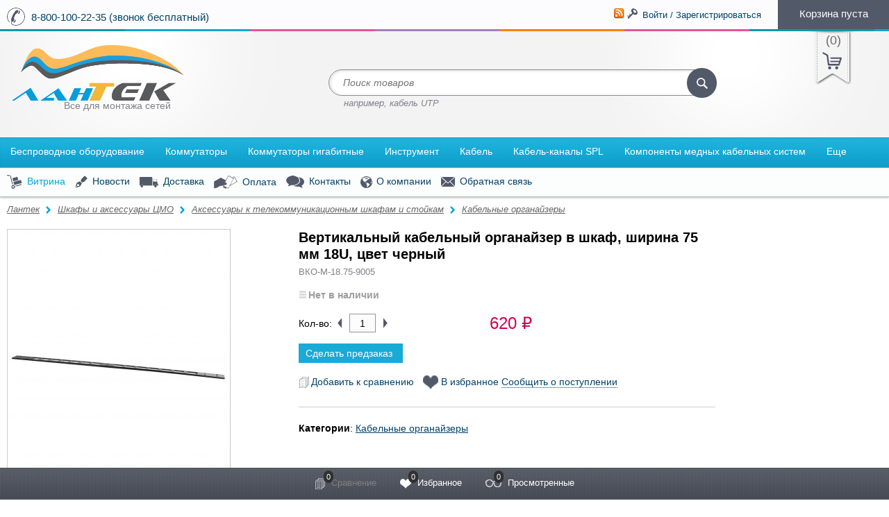

--- FILE ---
content_type: text/html; charset=utf-8
request_url: https://khabtelecom.ru/vertikalnyy-kabelnyy-organayzer-v-shkaf-shirina-75-mm-18u-cvet-chernyy/
body_size: 195130
content:


<!DOCTYPE html>
<!--[if lt IE 8]>	<html class="no-js lt-ie8">	<![endif]-->
<!--[if IE 8]>		<html class="no-js ie8">	<![endif]-->
<!--[if gt IE 8]>	<html class="no-js gt-ie8">	<![endif]-->
<!--[if !IE]><!-->	<html class="no-js">	<!--<![endif]-->
    <head>
        <meta http-equiv="Content-Type" content="text/html; charset=utf-8"/>
        <script type="text/javascript">
            window.dataLayer = window.dataLayer || [];
        </script>
		                                    <title>Вертикальный кабельный органайзер в шкаф, ширина 75 мм 18U, цвет черный купить в Хабаровске, цена 620 руб.</title>
                    
        <meta name="Keywords" content="Вертикальный кабельный органайзер в шкаф, ширина 75 мм 18U, цвет черный, Вертикальный кабельный органайзер в шкаф, ширина 75 мм 18U, цвет черный, Кабельные органайзеры" />
        <!--<meta name="Description" content="" />-->
        <!--<meta name="Description" content="Вертикальный кабельный органайзер в шкаф, ширина 75 мм 18U, цвет черный купить в хабаровске по доступной цене с доставкой." />-->
		
		
													<meta name="Description" content="Вертикальный кабельный органайзер в шкаф, ширина 75 мм 18U, цвет черный купить в Хабаровске по цене 620 руб. с доставкой по России. Звоните: ☎ 8-800-100-22-35 (звонок бесплатный)! " />
							

                <link rel="shortcut icon" href="/favicon.ico"/>
                <!-- rss -->
                <link rel="alternate" type="application/rss+xml" title="RSS &mdash; Лантек" href="https://khabtelecom.ru/News/rss/">                <!-- css -->
         <link href="/wa-content/font/ruble/arial/fontface.css" rel="stylesheet" type="text/css">        <link href="/wa-data/public/site/themes/multishop/bxslider/jquery.bxslider.css?1.3.9" rel="stylesheet" type="text/css"/>
        <link href="/wa-data/public/site/themes/multishop/fancybox/jquery.fancybox.css" rel="stylesheet" type="text/css"/>
        <link href="/wa-data/public/site/themes/multishop/custom.css?1.3.9" rel="stylesheet" type="text/css"/>
        <link href="/wa-data/public/site/themes/multishop/custom.mobile.min.css?1.3.9" rel="stylesheet" type="text/css"/>
        <link href="/wa-apps/shop/plugins/preorder/js/arcticmodal/jquery.arcticmodal-0.3.css?11.6.0" rel="stylesheet">
<link href="/wa-apps/shop/plugins/preorder/js/arcticmodal/themes/simple.css?11.6.0" rel="stylesheet">
<link href="https://khabtelecom.ru/wa-data/public/shop/plugins/preorder/_/css/shopPreorderPlugin.css" rel="stylesheet">
 
        <!-- js -->
        <script type="text/javascript" src="/wa-content/js/jquery/jquery-1.8.2.min.js"></script>
        <script type="text/javascript" src="/wa-data/public/site/themes/multishop/igaponov/modernizr.js"></script>    
        <script type="text/javascript" src="/wa-data/public/site/themes/multishop/fancybox/jquery.fancybox.pack.js"></script>    
        <script type="text/javascript" src="/wa-data/public/site/themes/multishop/bxslider/jquery.bxslider.min.js"></script>    
        <!--[if lt IE 9]>
	<script type="text/javascript" src="http://html5shiv.googlecode.com/svn/trunk/html5.js"></script>
	<![endif]-->
        <script type="text/javascript" src="/wa-data/public/site/themes/multishop/custom.js"></script>    
        <script type="text/javascript">
            jQuery(document).ready(function($) {
                $.multishop = {
                    locale: "ru_RU",
                    productsPerFly: "5",
                    shopUrl: "/",
                    ruble: "html",
                    messages: {
                        'ru_RU' : {
                            "decrease": "уменьшить",
                            "increase": "увеличить",
                            "quantity": "количество",
                            "Delete": "Удалить",
                            "Remove from compare list?": "Удалить из сравнения?",
                            "Added to compare list": "Добавлено к сравнению",
                            "Add to compare list?": "Добавить к сравнению?",
                            "Removed from compare list": "Удалено из сравнения",
                            "Remove from Wish list?": "Удалить из избранного?",
                            "Added to Wish list": "Добавлено в избранное",
                            "Add to Wish list?": "Добавить в избранное?",
                            "To Wish-list": "В избранное",
                            "Removed from Wish list": "Удалено из избранного",
                            "Loading": "Идет загрузка",
                            "Added to cart": "Добавлено в корзину",
                            "Removed from cart": "Удалено из корзины"
                        }
                    },
                    translate: function(message) {
                        if (typeof this.messages[this.locale] !== 'undefined' && this.messages[this.locale][message]) {
                            return this.messages[this.locale][message];
                        }
                        return message;
                    }
                };
            });
        </script>
                <script src="/wa-apps/shop/plugins/preorder/js/arcticmodal/jquery.arcticmodal-0.3.min.js?11.6.0"></script>
<script src="/wa-apps/shop/plugins/preorder/js/jquery.inputmask.js?11.6.0"></script>
<script src="/wa-apps/shop/plugins/preorder/js/shopPreorderPlugin.js?11.6.0"></script>
<script src="/wa-apps/shop/plugins/autofill/js/autofill.js?11.6.0"></script>
 
        <!-- shop app css -->
<link href="/wa-data/public/shop/themes/multishop/custom.shop.css?1.3.9" rel="stylesheet" type="text/css">
<link href="/wa-data/public/shop/themes/multishop/custom.shop.mobile.css?1.3.9" rel="stylesheet" type="text/css">
<!-- js -->

<link rel="stylesheet" href="/wa-data/public/shop/themes/multishop/igaponov/slick/slick.css" />
<script type="text/javascript" src="/wa-data/public/shop/themes/multishop/igaponov/slick/slick.js"></script>

    <script type="text/javascript" src="/wa-data/public/shop/themes/multishop/igaponov/jquerycountdowntimer/jquery.countdownTimer.min.js?v=3.8.4"></script>
<script type="text/javascript" src="/wa-data/public/shop/themes/multishop/lazyloading.js"></script>
<script type="text/javascript" src="/wa-apps/shop/js/lazy.load.js?v=1.3.9"></script>
<script type="text/javascript" src="/wa-content/js/jquery-plugins/jquery.cookie.js"></script>
<script type="text/javascript" src="/wa-data/public/shop/themes/multishop/custom.shop.js"></script>
<script type="text/javascript" src="/wa-content/js/jquery-plugins/jquery.retina.js?v3.8.4"></script>
<script type="text/javascript">$(window).load(function(){ $('.bxslider img,.product-list img,.product-page img,.cart img').retina(); });</script>


<!-- plugin hook: 'frontend_head' -->

<script type="text/javascript">

$(function(){
	
	$.shopPreorderPlugin.init({
		done: 'Предзаказ выполнен',
		limit_block_selector: '',
		just_done: 'Предзаказ уже выполнен',
		email_error: 'Email некорректен',
		phone_error: 'Телефонный номер некорректен',
		email_or_phone_error: 'Заполните хотя бы одно из полей телефонный номер или email'
	});
	
	$('[name="preorder_phone"]').inputmask('+7(999)-999-99-99');
	$('[name="preorder_quantity"]').inputmask('9');

})
</script><script src='/wa-apps/shop/plugins/arrived/js/main.js?v3.3.4'></script>
		<script> var arrived_ignore_stock_count = 0; </script>
		<link rel='stylesheet' href='/wa-apps/shop/plugins/arrived/css/main.css?v3.3.4' /><!-- RedHelper -->
<script id="rhlpscrtg" type="text/javascript" charset="utf-8" async="async" src="https://web.redhelper.ru/service/main.js?c=khabtelecom"></script> 
<!--/Redhelper -->
        <meta property="og:type" content="website">
<meta property="og:title" content="Вертикальный кабельный органайзер в шкаф, ширина 75 мм 18U, цвет черный">
<meta property="og:image" content="https://khabtelecom.ru/wa-data/public/shop/products/38/76/7638/images/20075/20075.750x0.jpg">
<meta property="og:url" content="https://khabtelecom.ru/vertikalnyy-kabelnyy-organayzer-v-shkaf-shirina-75-mm-18u-cvet-chernyy/">
<meta property="product:price:amount" content="620">
<meta property="product:price:currency" content="RUB">
<link rel="icon" href="/favicon.ico?v=1549610410" type="image/x-icon" /><link rel="apple-touch-icon" href="/apple-touch-icon.png?v=1549610410" /><!-- Yandex.Metrika counter -->
<script type="text/javascript" >
   (function(m,e,t,r,i,k,a){m[i]=m[i]||function(){(m[i].a=m[i].a||[]).push(arguments)};
   m[i].l=1*new Date();k=e.createElement(t),a=e.getElementsByTagName(t)[0],k.async=1,k.src=r,a.parentNode.insertBefore(k,a)})
   (window, document, "script", "https://mc.yandex.ru/metrika/tag.js", "ym");

   ym(52237777, "init", {
        clickmap:true,
        trackLinks:true,
        accurateTrackBounce:true,
        webvisor:true,
        ecommerce:"dataLayer"
   });
</script>
<noscript><div><img src="https://mc.yandex.ru/watch/52237777" style="position:absolute; left:-9999px;" alt="" /></div></noscript>
<!-- /Yandex.Metrika counter --><script async src="https://www.googletagmanager.com/gtag/js?id=UA-35394767-1"></script>
<script>
  window.dataLayer = window.dataLayer || [];
  function gtag(){dataLayer.push(arguments);}
  gtag('js', new Date());

  gtag('config', 'UA-35394767-1');
  
</script> 
    </head>
    <body id="multishop" class='shop multishop-blue'>

                                                 <div class="main-wrapper" style=" background-color: #fff;">
            <div id="header">
                <div class="top-section" style="background-color: #FCFCFE;">
                    <div class="wrap">

                        <div class="mobile-block">
                            <a href="javascript:void(0)" id="mobilebar-link"><i class="mobilebar-icon"></i> Открыть панель</a>
                        </div>

                        <!-- Телефон / Phone -->
                                                <div class="phone"><a href="tel:88001002235">8-800-100-22-35 (звонок бесплатный)</a></div>
                                                <!-- Конец / End -->

                        <div class="float-right top-right-block">
                            
                            <div class="account">
                                                                 <a href="/News/rss/" title="Подписаться" class="rss-icon"><img src="/wa-data/public/site/themes/multishop/img/rss.png" alt="Подписаться" /></a>
                                                                                                    <!-- auth links -->
                                                                        <i class="icon16 th key-bw"></i> 
                                     <a href="/signup/" class="fly-login">Войти / Зарегистрироваться</a>
                                    <!-- authorize -->
                                    <div style="display: none" class="fly-forms">
                                        <div class="form auth">
    <div class="sidebar">
        <div class="signup">
            <div class="h2">Регистрация</div>
            <hr />
            <div class="interactive">


    




<div class="wa-signup-form-wrapper wa-is-need-confirm" id="wa-signup-form-wrapper696a4651a8693" style="visibility: hidden;">

    
    <form action="/signup/" method="post">

    
    
    <section class="wa-signup-form-fields js-signup-form-fields">
                    





















    
    
    
        
    
    
                    
        
    
    <div class="wa-field wa-field-lastname " data-field-id="lastname"
         data-parent-field-id=""
         data-is-required="1"
         data-ext="">
        <div class="wa-name">Фамилия *</div>
        <div class="wa-value">
                    
    
        
        
        
    
    
    
    
    <input class="" placeholder="" title="Фамилия"  type="text" name="data[lastname]" value="">

    

            
            
                
        </div>
    </div>


        
    


                    





















    
    
    
        
    
    
                    
        
    
    <div class="wa-field wa-field-firstname " data-field-id="firstname"
         data-parent-field-id=""
         data-is-required="1"
         data-ext="">
        <div class="wa-name">Имя *</div>
        <div class="wa-value">
                    
    
        
        
        
    
    
    
    
    <input class="" placeholder="" title="Имя"  type="text" name="data[firstname]" value="">

    

            
            
                
        </div>
    </div>


        
    


                    





















    
    
    
        
    
    
                    
        
    
    <div class="wa-field wa-field-middlename " data-field-id="middlename"
         data-parent-field-id=""
         data-is-required="1"
         data-ext="">
        <div class="wa-name">Отчество *</div>
        <div class="wa-value">
                    
    
        
        
        
    
    
    
    
    <input class="" placeholder="" title="Отчество"  type="text" name="data[middlename]" value="">

    

            
            
                
        </div>
    </div>


        
    


                    





















    
    
    
        
    
    
                    
        
    
    <div class="wa-field wa-field-phone " data-field-id="phone"
         data-parent-field-id=""
         data-is-required=""
         data-ext="">
        <div class="wa-name">Телефон </div>
        <div class="wa-value">
                    
    
        
        
        
    
    
    
    
    <p><input class="" placeholder="" title="Телефон"  type="text" name="data[phone]" value=""></p>

    

            
            
                
        </div>
    </div>


        
    


                    





















    
    
    
        
    
    
                    
        
    
    <div class="wa-field wa-field-email " data-field-id="email"
         data-parent-field-id=""
         data-is-required="1"
         data-ext="">
        <div class="wa-name">Email *</div>
        <div class="wa-value">
                    
    
        
        
        
    
    
    
    
    <p><input class="" placeholder="" title="Email"  type="text" name="data[email]" value=""></p>

    

            
            
                
        </div>
    </div>


        
    


                    





















    
    
    
        
    
    
                    
        
    
    <div class="wa-field wa-field-password " data-field-id="password"
         data-parent-field-id=""
         data-is-required="1"
         data-ext="">
        <div class="wa-name">Пароль *</div>
        <div class="wa-value">
                    
    
        
        
        
    
    
    
    
    <input class="" placeholder=""  type="password" name="data[password]" value="">

    

            
            
                
        </div>
    </div>


                            
    
    <div class="wa-field wa-field-password_confirm " data-field-id="password_confirm"
         data-parent-field-id=""
         data-is-required="1"
         data-ext="">
        <div class="wa-name">Подтвердите пароль *</div>
        <div class="wa-value">
                                            <input type="password" name="data[password_confirm]" >
    

            
            
                
        </div>
    </div>


        
    


                    





















    
    
    
        
    
    
                    
        
    
    <div class="wa-field wa-field-company " data-field-id="company"
         data-parent-field-id=""
         data-is-required=""
         data-ext="">
        <div class="wa-name">Наименование </div>
        <div class="wa-value">
                    
    
        
        
        
    
    
    
    
    <input class="" placeholder="" title="Компания"  type="text" name="data[company]" value="">

    

            
            
                
        </div>
    </div>


        
    


                    





















    
    
    
        
    
    
                    
        
    
    <div class="wa-field wa-field-inn " data-field-id="inn"
         data-parent-field-id=""
         data-is-required=""
         data-ext="">
        <div class="wa-name">ИНН </div>
        <div class="wa-value">
                    
    
        
        
        
    
    
    
    
    <input class="" placeholder="" title="ИНН"  type="text" name="data[inn]" value="">

    

            
            
                
        </div>
    </div>


        
    


        
        <div class="wa-captcha-field" data-type="waSmartCaptcha">
        <div class="wa-value">
        <script src="https://captcha-api.yandex.ru/captcha.js" onload="onloadFunction()" defer></script>

<div id="captcha-container" class="smart-captcha" data-sitekey="ysc1_5OvDux0hTzznzgB60s6b1KTwcwbHpGg9OO4vIOfY07c837be"></div>
<script>
    function onloadFunction() {
        if (!window.smartCaptcha) {
            return;
        }

        $(window).trigger('wa_smartcaptcha_loaded');
        window.captchaInitialized = true;
    }
</script>

    </div>
</div>

        <div class="wa-field wa-field-terms-accepted">
    <div class="wa-value">
        <label>
                        Отправляя свои данные через эту форму, я соглашаюсь с <a href="https://khabtelecom.ru/policy/" target="_blank">политикой обработки персональных данных.</a>
                    </label>
    </div>
</div>

    </section>

    <section class="wa-signup-form-actions js-signup-form-actions">
        <div class="wa-uncaught-errors" style="display: none;"></div>

        <div class="wa-buttons-wrapper">
                                    <input type="submit" value="Регистрация">
            <i class="icon16 loading wa-loading" style="display: none;"></i>
        </div>

        
        <div class="wa-login-url">
            Уже регистрировались? <a href="/login/" data-type="login">Вход</a>
        </div>
    </section>

            

<div class="wa-signup-form-confirmation-block" style="display: none;">

    <div class="wa-confirmation-code-sent-message"></div>

    <div class="wa-field wa-field-confirmation-code" data-is-required="1" data-field-id="confirmation_code">
        <div class="wa-name">
            Проверочный код
        </div>
        <div class="wa-value">
            <input name="data[confirmation_code]" type="text" autocomplete="new-password">
            <div class="wa-confirmation-code-input-message"></div>
            <div class="wa-send-again-confirmation-code-link-wrapper" style="display: none">
                <a href="javascript:void(0);" class="wa-send-again-confirmation-code-link">Выслать еще раз</a>
                <i class="wa-send-again-confirmation-code-link-loading icon16 loading" style="display: none;"></i>
            </div>
        </div>
    </div>

    <div class="wa-confirm-signup-button-wrapper">
        <button class="wa-confirm-signup-button">Подтвердить регистрацию</button>
        <i class="wa-confirm-signup-button-icon icon16 loading" style="display: none;"></i>
    </div>

</div>
    
    
</form>


    
        
        
                            
        <script>
            ( function($) { "use strict";
                load([{"id":"wa-content-signup-js","type":"js","uri":"\/wa-content\/js\/signup\/signup.js?v=11.6.0.1130"},{"id":"wa-content-signup-css","type":"css","uri":"\/wa-content\/css\/signup\/signup.css?v=11.6.0.1130"}]).then(init);

                function load(sources) {
                    var deferred = $.Deferred();

                    loader(sources).then( function() {
                        deferred.resolve();
                    }, function(bad_sources) {
                        if (console && console.error) {
                            console.error("Error loading resource", bad_sources);
                        }
                        deferred.reject(bad_sources);
                    });

                    return deferred.promise();

                    function loader(sources) {
                        var deferred = $.Deferred(),
                            counter = sources.length;

                        var bad_sources = [];

                        $.each(sources, function(i, source) {
                            switch (source.type) {
                                case "css":
                                    loadCSS(source).then(onLoad, onError);
                                    break;
                                case "js":
                                    loadJS(source).then(onLoad, onError);
                                    break;
                            }
                        });

                        return deferred.promise();

                        function loadCSS(source) {
                            var deferred = $.Deferred(),
                                promise = deferred.promise();

                            var $link = $("#" + source.id);
                            if ($link.length) {
                                promise = $link.data("promise");

                            } else {
                                $link = $("<link />", {
                                    id: source.id,
                                    rel: "stylesheet"
                                }).appendTo("head")
                                    .data("promise", promise);

                                $link
                                    .on("load", function() {
                                        deferred.resolve(source);
                                    }).on("error", function() {
                                    deferred.reject(source);
                                });

                                $link.attr("href", source.uri);
                            }

                            return promise;
                        }

                        function loadJS(source) {
                            var deferred = $.Deferred(),
                                promise = deferred.promise();

                            var $script = $("#" + source.id);
                            if ($script.length) {
                                promise = $script.data("promise");

                            } else {
                                var script = document.createElement("script");
                                document.getElementsByTagName("head")[0].appendChild(script);

                                $script = $(script)
                                    .attr("id", source.id)
                                    .data("promise", promise);

                                $script
                                    .on("load", function() {
                                        deferred.resolve(source);
                                    }).on("error", function() {
                                    deferred.reject(source);
                                });

                                $script.attr("src", source.uri);
                            }

                            return promise;
                        }

                        function onLoad(source) {
                            counter -= 1;
                            watcher();
                        }

                        function onError(source) {
                            bad_sources.push(source);
                            counter -= 1;
                            watcher();
                        }

                        function watcher() {
                            if (counter === 0) {
                                if (!bad_sources.length) {
                                    deferred.resolve();
                                } else {
                                    deferred.reject(bad_sources);
                                }
                            }
                        }
                    }
                }

                function init() {
                    new WaSignup({
                        $wrapper: $("#wa-signup-form-wrapper696a4651a8693").removeAttr("style"),
                        namespace: "data",
                        locale: {"required":"\u041f\u043e\u043b\u0435 \u043e\u0431\u044f\u0437\u0430\u0442\u0435\u043b\u044c\u043d\u043e\u0435","onetime_password_required":"\u0427\u0442\u043e\u0431\u044b \u0437\u0430\u0432\u0435\u0440\u0448\u0438\u0442\u044c \u0440\u0435\u0433\u0438\u0441\u0442\u0440\u0430\u0446\u0438\u044e, \u0432\u0432\u0435\u0434\u0438\u0442\u0435 \u043a\u043e\u0434 \u043f\u043e\u0434\u0442\u0432\u0435\u0440\u0436\u0434\u0435\u043d\u0438\u044f","confirmation_code_required":"\u0427\u0442\u043e\u0431\u044b \u0437\u0430\u0432\u0435\u0440\u0448\u0438\u0442\u044c \u0440\u0435\u0433\u0438\u0441\u0442\u0440\u0430\u0446\u0438\u044e, \u0432\u0432\u0435\u0434\u0438\u0442\u0435 \u043a\u043e\u0434 \u043f\u043e\u0434\u0442\u0432\u0435\u0440\u0436\u0434\u0435\u043d\u0438\u044f","captcha_required":"\u041a\u0430\u043f\u0447\u0430 \u043e\u0431\u044f\u0437\u0430\u0442\u0435\u043b\u044c\u043d\u0430","sent_by_email":"(\u043e\u0442\u043f\u0440\u0430\u0432\u043b\u0435\u043d \u043f\u043e email)","sent_by_sms":"(\u043e\u0442\u043f\u0440\u0430\u0432\u043b\u0435\u043d \u0432 SMS)"},
                        timeout: 60,
                        url: "\/signup\/",
                        is_onetime_password_auth_type: false,
                        is_need_confirm: true,
                        need_redirects: true,
                        contact_type: "person"
                    });
                }
            })(jQuery);
        </script>

    </div>
</div>
        </div>
    </div>
    <div class="content">
        <div class="login">
            <div class="h2">Войти</div>
            <hr />
            
            <div class="interactive"><div class="wa-login-form-wrapper wa-is-need-confirm" id="wa-login-form-wrapper696a4651ad5f9">

    <div data-action="/login/" class="js-wa-form-item">


    
    <div class="wa-info-messages" style="display: none;">
            </div>

    
    
    <div class="wa-login-form-fields js-login-form-fields-block">
                    <div class="wa-field wa-field-login " data-field-id="login" style="">
        <div class="wa-name">
            Email

            
            
        </div>
        <div class="wa-value">

                
            
    
    
    
    
                            

    
    
    
    <input class="" placeholder="Email" placeholder="Логин" title="Логин"  type="text" name="login" value="">


                            <div class="wa-edit-login-link-wrapper" style="display: none;">
                    <a href="javascript:void(0);" class="wa-edit-login-link">
                        <i class="wa-edit-login-link-icon"></i>
                        Изменить
                    </a>
                </div>
            
            
            
            
                
        </div>
    </div>
                    <div class="wa-field wa-field-password " data-field-id="password" style="">
        <div class="wa-name">
            Пароль

            
            
        </div>
        <div class="wa-value">

                
            
    
    
    
    
                            

    
    
    
    <input class="" placeholder=""  type="password" name="password" value="">


            
            
            
                            <a class="wa-login-forgotpassword-url" href="/forgotpassword/" data-type="forgotpassword">Забыли пароль?</a>
            
                
        </div>
    </div>
        
        <div class="wa-field wa-field-remember-me">
    <div class="wa-value">
        <label>
            <input type="hidden" name="remember" value="0">
            <input type="checkbox" name="remember" value="1" checked="checked"> Запомнить меня
        </label>
    </div>
</div>

        
    </div>

    <div class="wa-login-form-actions js-login-form-actions">
        <div class="wa-uncaught-errors" style="display: none;">
            </div>

        
        <div class="wa-buttons-wrapper" style="">
            <input type="hidden" name="wa_auth_login" value="1">
            <input type="submit" value="Войти" class="wa-login-submit">
            <i class="icon16 loading wa-loading" style="display: none;"></i>
        </div>

        <div class="wa-signup-url">
            Впервые у нас? <a href="/signup/" data-type="signup">Зарегистрироваться</a>
        </div>
    </div>

    


    </div>

</div>


        
    
    
                
    <script>
        ( function($) { "use strict";
            load([{"id":"wa-content-frontend-login-form-js","type":"js","uri":"\/wa-content\/js\/login\/login-frontend-form.min.js?v=11.6.0.1130"},{"id":"wa-content-frontend-login-css","type":"css","uri":"\/wa-content\/css\/login\/frontend\/login.css?v=11.6.0.1130"}]).then(init);

            function load(sources) {
                var deferred = $.Deferred();

                loader(sources).then( function() {
                    deferred.resolve();
                }, function(bad_sources) {
                    if (console && console.error) {
                        console.error("Error loading resource", bad_sources);
                    }
                    deferred.reject(bad_sources);
                });

                return deferred.promise();

                function loader(sources) {
                    var deferred = $.Deferred(),
                        counter = sources.length;

                    var bad_sources = [];

                    $.each(sources, function(i, source) {
                        switch (source.type) {
                            case "css":
                                loadCSS(source).then(onLoad, onError);
                                break;
                            case "js":
                                loadJS(source).then(onLoad, onError);
                                break;
                        }
                    });

                    return deferred.promise();

                    function loadCSS(source) {
                        var deferred = $.Deferred(),
                            promise = deferred.promise();

                        var $link = $("#" + source.id);
                        if ($link.length) {
                            promise = $link.data("promise");

                        } else {
                            $link = $("<link />", {
                                id: source.id,
                                rel: "stylesheet"
                            }).appendTo("head")
                                .data("promise", promise);

                            $link
                                .on("load", function() {
                                    deferred.resolve(source);
                                }).on("error", function() {
                                deferred.reject(source);
                            });

                            $link.attr("href", source.uri);
                        }

                        return promise;
                    }

                    function loadJS(source) {
                        var deferred = $.Deferred(),
                            promise = deferred.promise();

                        var $script = $("#" + source.id);
                        if ($script.length) {
                            promise = $script.data("promise");

                        } else {
                            var script = document.createElement("script");
                            document.getElementsByTagName("head")[0].appendChild(script);

                            $script = $(script)
                                .attr("id", source.id)
                                .data("promise", promise);

                            $script
                                .on("load", function() {
                                    deferred.resolve(source);
                                }).on("error", function() {
                                deferred.reject(source);
                            });

                            $script.attr("src", source.uri);
                        }

                        return promise;
                    }

                    function onLoad(source) {
                        counter -= 1;
                        watcher();
                    }

                    function onError(source) {
                        bad_sources.push(source);
                        counter -= 1;
                        watcher();
                    }

                    function watcher() {
                        if (counter === 0) {
                            if (!bad_sources.length) {
                                deferred.resolve();
                            } else {
                                deferred.reject(bad_sources);
                            }
                        }
                    }
                }
            }

            function init() {
                new WaFrontendLogin({
                    $wrapper: $("#wa-login-form-wrapper696a4651ad5f9"),
                    namespace: null,
                    auth_type: "user_password",
                    errors: [],
                    messages: [],
                    onetime_password_url: null,
                    locale: {"required":"\u041f\u043e\u043b\u0435 \u043e\u0431\u044f\u0437\u0430\u0442\u0435\u043b\u044c\u043d\u043e\u0435","login_required":"\u0412\u0432\u0435\u0434\u0438\u0442\u0435 \u0441\u0432\u043e\u0439 email-\u0430\u0434\u0440\u0435\u0441.","password_required":"\u041f\u0430\u0440\u043e\u043b\u044c \u043e\u0431\u044f\u0437\u0430\u0442\u0435\u043b\u0435\u043d","captcha_required":"\u041a\u0430\u043f\u0447\u0430 \u043e\u0431\u044f\u0437\u0430\u0442\u0435\u043b\u044c\u043d\u0430","sent_by_email":"(\u043e\u0442\u043f\u0440\u0430\u0432\u043b\u0435\u043d \u043f\u043e email)","sent_by_sms":"(\u043e\u0442\u043f\u0440\u0430\u0432\u043b\u0435\u043d \u0432 SMS)"},
                    is_json_mode: true,
                    need_redirects: true,
                    is_need_confirm: true,
                    oauth_adapter_sizes: []
                });
            }

        })(jQuery);
    </script></div>
        </div>
    </div>
    <div class="footer-fly clear-both"></div>
</div>
<div class="form forgotpasswd">
    <div class="content">
        <div class="h2">Восстановление пароля</div>
        <hr />
        <div class="interactive"><div class="wa-forgotpassword-form-wrapper" id="wa-forgotpassword-form-wrapper696a4651b00b2">

    <form action="/forgotpassword/" method="post">

    
    <div class="wa-info-messages" style="display: none;">
            </div>

    <section class="wa-forgotpassword-form-fields js-forgotpassword-form-fields">
        <div class="wa-field wa-field-login" data-field-id="login">
            <div class="wa-name">Email</div>
            <div class="wa-value">
                                                <input type="text" name="login"
                       value=""
                       autocomplete="off"
                       placeholder="Email">
                <div class="wa-forgotpassword-button">
                    <input class="gray" type="submit" value="Восстановить пароль">
                </div>
                <div class="wa-edit-login-link-wrapper" style="display: none;">
                    <a href="javascript:void(0);" class="wa-edit-login-link">
                        <i class="wa-edit-login-link-icon"></i>
                        Изменить
                    </a>
                </div>
            </div>
        </div>

        <div class="wa-field wa-field-confirmation-code" style="display: none;" data-field-id="confirmation_code">
            <div class="wa-name">
                Код подтверждения

                
                
            </div>
            <div class="wa-value">
                <input class="wa-confirmation-code" name="confirmation_code" type="text" autocomplete="new-password">
                <div class="wa-confirmation-code-input-message"></div>
                <div class="wa-send-again-confirmation-code-link-wrapper" style="display: none">
                    <a href="javascript:void(0);" class="wa-send-again-confirmation-code-link">Выслать еще раз</a>
                    <i class="wa-send-again-confirmation-code-link-loading icon16 loading" style="display: none;"></i>
                </div>
            </div>

            <div class="wa-value wa-confirmation-code-input-submit-wrapper">
                <button class="blue wa-confirmation-code-input-submit">Подтвердить и сменить пароль</button>
                <i class="icon16 loading wa-loading wa-confirmation-code-input-submit-loading" style="display: none;"></i>
            </div>
        </div>

        
    </section>

    <section class="wa-forgotpassword-form-actions js-forgotpassword-form-actions">
        <div class="wa-uncaught-errors" style="display: none;">
            </div>

        <div class="wa-login-url">
            Вспомнили пароль? <a href="/login/" data-type="login">Вход</a>
        </div>
    </section>

    
</form>

</div>


                    
    
    
    
                
    <script>
        ( function($) { "use strict";
            load([{"id":"wa-content-frontend-forgotpassword-form-js","type":"js","uri":"\/wa-content\/js\/login\/forgotpassword-frontend-form.min.js?v=11.6.0.1130"},{"id":"wa-content-frontend-forgotpassword-css","type":"css","uri":"\/wa-content\/css\/login\/frontend\/forgot-password.css?v=11.6.0.1130"}]).then(init);

            function load(sources) {
                var deferred = $.Deferred();

                loader(sources).then( function() {
                    deferred.resolve();
                }, function(bad_sources) {
                    if (console && console.error) {
                        console.error("Error loading resource", bad_sources);
                    }
                    deferred.reject(bad_sources);
                });

                return deferred.promise();

                function loader(sources) {
                    var deferred = $.Deferred(),
                        counter = sources.length;

                    var bad_sources = [];

                    $.each(sources, function(i, source) {
                        switch (source.type) {
                            case "css":
                                loadCSS(source).then(onLoad, onError);
                                break;
                            case "js":
                                loadJS(source).then(onLoad, onError);
                                break;
                        }
                    });

                    return deferred.promise();

                    function loadCSS(source) {
                        var deferred = $.Deferred(),
                            promise = deferred.promise();

                        var $link = $("#" + source.id);
                        if ($link.length) {
                            promise = $link.data("promise");

                        } else {
                            $link = $("<link />", {
                                id: source.id,
                                rel: "stylesheet"
                            }).appendTo("head")
                                .data("promise", promise);

                            $link
                                .on("load", function() {
                                    deferred.resolve(source);
                                }).on("error", function() {
                                deferred.reject(source);
                            });

                            $link.attr("href", source.uri);
                        }

                        return promise;
                    }

                    function loadJS(source) {
                        var deferred = $.Deferred(),
                            promise = deferred.promise();

                        var $script = $("#" + source.id);
                        if ($script.length) {
                            promise = $script.data("promise");

                        } else {
                            var script = document.createElement("script");
                            document.getElementsByTagName("head")[0].appendChild(script);

                            $script = $(script)
                                .attr("id", source.id)
                                .data("promise", promise);

                            $script
                                .on("load", function() {
                                    deferred.resolve(source);
                                }).on("error", function() {
                                deferred.reject(source);
                            });

                            $script.attr("src", source.uri);
                        }

                        return promise;
                    }

                    function onLoad(source) {
                        counter -= 1;
                        watcher();
                    }

                    function onError(source) {
                        bad_sources.push(source);
                        counter -= 1;
                        watcher();
                    }

                    function watcher() {
                        if (counter === 0) {
                            if (!bad_sources.length) {
                                deferred.resolve();
                            } else {
                                deferred.reject(bad_sources);
                            }
                        }
                    }
                }
            }

            function init() {
                new WaFrontendForgotPassword({
                    $wrapper: $("#wa-forgotpassword-form-wrapper696a4651b00b2"),
                    namespace: null,
                    errors: [],
                    messages: [],
                    login_url: "\/login\/",
                    locale: {"required":"\u041f\u043e\u043b\u0435 \u043e\u0431\u044f\u0437\u0430\u0442\u0435\u043b\u044c\u043d\u043e\u0435","login_required":"\u0412\u0432\u0435\u0434\u0438\u0442\u0435 \u0441\u0432\u043e\u0439 email-\u0430\u0434\u0440\u0435\u0441.","password_required":"\u041f\u0430\u0440\u043e\u043b\u044c \u043d\u0435 \u043c\u043e\u0436\u0435\u0442 \u0431\u044b\u0442\u044c \u043f\u0443\u0441\u0442\u044b\u043c","timeout":"\u041d\u0435\u043b\u044c\u0437\u044f \u0432\u043e\u0441\u0441\u0442\u0430\u043d\u0430\u0432\u043b\u0438\u0432\u0430\u0442\u044c \u043f\u0430\u0440\u043e\u043b\u044c \u0441\u043b\u0438\u0448\u043a\u043e\u043c \u0447\u0430\u0441\u0442\u043e.  \u041f\u043e\u0432\u0442\u043e\u0440\u0438\u0442\u0435 \u0447\u0435\u0440\u0435\u0437 60 \u0441\u0435\u043a\u0443\u043d\u0434.","timeout_template":"\u041d\u0435\u043b\u044c\u0437\u044f \u0432\u043e\u0441\u0441\u0442\u0430\u043d\u0430\u0432\u043b\u0438\u0432\u0430\u0442\u044c \u043f\u0430\u0440\u043e\u043b\u044c \u0441\u043b\u0438\u0448\u043a\u043e\u043c \u0447\u0430\u0441\u0442\u043e.  \u041f\u043e\u0432\u0442\u043e\u0440\u0438\u0442\u0435 \u0447\u0435\u0440\u0435\u0437 %d \u0441\u0435\u043a\u0443\u043d\u0434.","login_page":"\u0412\u0435\u0440\u043d\u0443\u0442\u044c\u0441\u044f \u043d\u0430 \u0441\u0442\u0440\u0430\u043d\u0438\u0446\u0443 \u0432\u0445\u043e\u0434\u0430","captcha_required":"\u041a\u0430\u043f\u0447\u0430 \u043e\u0431\u044f\u0437\u0430\u0442\u0435\u043b\u044c\u043d\u0430","confirmation_code_required":"\u0412\u0432\u0435\u0434\u0438\u0442\u0435 \u043a\u043e\u0434 \u043f\u043e\u0434\u0442\u0432\u0435\u0440\u0436\u0434\u0435\u043d\u0438\u044f, \u0447\u0442\u043e\u0431\u044b \u0437\u0430\u0432\u0435\u0440\u0448\u0438\u0442\u044c \u043f\u0440\u043e\u0446\u0435\u0434\u0443\u0440\u0443."},
                    is_json_mode: true,
                    need_redirects: true
                });
            }

        })(jQuery);
    </script></div>
    </div>
    <div class="footer-fly clear-both"></div>
</div>                                    </div>
                                    <script type="text/javascript">
    jQuery(document).ready(function($) {
        var loginForm = $(".login form");
        var signupForm = $(".signup form");
        var forgotpasswdForm = $(".forgotpasswd form");
        var loading = $("<div class='loader'>Идет загрузка...<i class='icon16 loading2'></i></div>");
        var loginSubmit = loginForm.find(".wa-submit").addClass("login-submit").removeClass("wa-value").html("<input type='submit' class='button grey' value='Войти' />" + " <a href='/forgotpassword/' class='f-forgotpasswd'>Забыли пароль?</a>");
        var signupSubmit = signupForm.find(".wa-submit").addClass("signup-submit").removeClass("wa-value").html("<input type='submit' class='button grey' value='Зарегистрироваться' />");
        var forgotpasswdSubmit = forgotpasswdForm.find(".wa-submit").addClass("forgotpasswd-submit").removeClass("wa-value");
        loginSubmit.appendTo(".form.auth .footer-fly");
        signupSubmit.appendTo(".form.auth .footer-fly");
        forgotpasswdSubmit.appendTo(".forgotpasswd.form .footer-fly").find("input[type='submit']").addClass("button grey");
        loginForm.append('<input type="hidden" name="wa_auth_login" value="1">');
        loginSubmit.find("input[type='submit']").click(function() {
            var btn = $(this);
            btn.before(loading);
            loginForm.submit();
        });
        signupSubmit.find("input[type='submit']").click(function() {
            var btn = $(this);
            btn.before(loading);
            signupForm.submit();
        });
        forgotpasswdSubmit.find("input[type='submit']").click(function() {
            var btn = $(this);
            btn.before(loading);
            forgotpasswdForm.attr('action', "/forgotpassword/").submit();
        });
    });
</script>                                                                                                </div>

                                                        <!-- shopping cart info -->
                                                                                    <div id="cart">
                                <a href="javascript:void(0)" data-url="/cart/" class="cart-total"><span class="value">Корзина пуста</span></a>
                            </div>
                                                    </div>
                    </div>
                </div>
                <div class="wrap">
                                        <div class="cart-block">
    <div class="cart-block-content" style='display: none;'>
                                  <div class="cart-block-discount" style='display: none'><i class="icon16 ig discount"></i> Скидка: <span>0 <span class="ruble">₽</span></span></div>
        <div class="show-all align-center" style='display: none;'><a href="/cart/" title="Посмотреть все товары">Посмотреть все товары</a></div>
    </div>
    <div class="buttons" style='display: none;'>
         
        
                
        <a href="/cart/" class="button theme">Оформить заказ</a>
    </div>
    <div class="cart-sheet">
        <div class="count-block">
            (<span class="count">0</span>)
        </div>
        <i class="icon32 ig cart-bw"></i>
    </div>
</div>
<script type="text/javascript">
    jQuery(document).ready(function($) {
        var updateFlyCart = function(data) {
            $("#cart .cart-total .value").html(data.total);
            $(".cart .cart-total").html(data.total);
            if (data.discount_numeric > 0) {
                $(".cart-block-discount").show().find("span").html(data.discount);
            } else {
                $(".cart-block-discount").hide();
            }
            $(".cart .cart-discount").html("&minus" + data.discount);
        };
        // Удаление товаров из летающей корзины
        $(document).on("click", ".cart-block a.delete", function() {
            var btn = $(this);
            var id = btn.attr('rel');
            var cartBlock = $(".cart-block");
            var calculateBlockHeight = function(cartBlock) {
                var height = cartBlock.outerHeight();
                cartBlock.stop().animate({
                    bottom: "-" + height + "px"
                }, 500, function() {
                    $("#cart").addClass("open");
                    cartBlock.addClass("open");
                });
            };
            if (!confirm("Вы уверены, что хотите удалить товар из корзины?")) {
                calculateBlockHeight(cartBlock);
                return false;
            }
            calculateBlockHeight(cartBlock);
            btn.find("i").removeClass("ig close-bw close").addClass("loading");
            $.post('/cart/delete/', { id: id }, function(response) {
                btn.find("i").addClass("ig close-bw").removeClass("loading");
                btn.parents(".cart-block-row").remove();
                $(".count-block .count").text(response.data.count);
                if (response.data.count > 0) {
                    calculateBlockHeight($(".cart-block"));
                    updateFlyCart(response.data);
                    var hiddenRow = $(".cart-block-row:hidden");
                    var hiddenRowCount = hiddenRow.length;
                    if ($(".cart-block-row:visible").length < $.multishop.productsPerFly && hiddenRowCount) {
                        hiddenRow.first().show();
                        if (hiddenRowCount - 1 == 0) {
                            $(".cart-block .show-all").hide();
                        }
                    }
                    $(".cart tr[data-id='" + id + "']").remove();
                } else {
                    $("#cart .cart-total span").html("Корзина пуста");
                    $(".cart-block-content").prepend("<p class='empty'>Корзина пуста</p>").hide().next().hide();
                    $(".cart-block").css('bottom', '0');
                    var cartForm = $(".cart").parents("form");
                    if (cartForm.length) {
                        cartForm.before("<p>Ваша корзина пуста.</p>");
                        cartForm.remove();
                    }
                }
            }, "json");
            return false;
        });

        // Изменение количества товаров
        var changeQuantity = function(that, callback) {
            var cartBlockRow = that.parents(".cart-block-row");
            var id = cartBlockRow.data("id");
            var tr = $(".cart tr[data-id='" + id + "']");
            var cartQty = tr.find(".qty");
            if (that.val() > 0) {
                if (that.val()) {
                    that.prop("disabled", true);
                    $.post('/cart/save/', { id: cartBlockRow.data('id'), quantity: that.val() }, function(response) {
                        that.prop("disabled", false);
                        cartBlockRow.find('.price').html(response.data.item_total);
                        tr.find(".item-total").html(response.data.item_total);
                        $(".count-block .count").text(response.data.count);
                        if (response.data.q) {
                            that.val(response.data.q);
                        }
                        cartQty.val(that.val());
                        if (response.data.error) {
                            alert(response.data.error);
                        }
                        if (callback) {
                            callback.call();
                        }
                        updateFlyCart(response.data);
                    }, "json");
                }
            } else {
                that.val(1);
                cartQty.val(1);
                cartBlockRow.find("input.qty").change();
            }
        };
        $(document).on("change", ".cart-block-quantity input.qty", function() {
            changeQuantity($(this));
        });
        $(document).on("click", ".f-minus", function() {
            var btn = $(this);
            var i = btn.find("i");
            var qty = btn.next();
            if (!i.hasClass("loading")) {
                i.removeClass("minus").addClass("loading");
                qty.val(function(i, oldval) {
                    if (parseInt(oldval, 10) > 1) {
                        return --oldval;
                    } else {
                        return 1;
                    }
                });
                changeQuantity(qty, function() {
                    i.removeClass("loading").addClass("minus");
                });
            }
        });
        $(document).on("click", ".f-plus", function() {
            var btn = $(this);
            var i = btn.find("i");
            var qty = btn.prev();
            if (!i.hasClass("loading")) {
                i.removeClass("plus").addClass("loading");
                qty.val(function(i, oldval) {
                    if (parseInt(oldval, 10) < 1) {
                        return 1;
                    } else {
                        return ++oldval;
                    }
                });
                changeQuantity(qty, function() {
                    i.removeClass("loading").addClass("plus");
                });
            }
        });
    });
</script>
                                    </div>
                <div class="bottom-section" style="background-color: #F3F3F4;">
                    <div class="wrap">
                        <div class="logo">
                            <a href="/"><img src="/wa-data/public/site/themes/multishop/img/logo.png?1.3.9" alt="Лантек" /></a>
                            <div class="company-text">Все для монтажа сетей</div>
                        </div>
                                                <!-- product search -->
                        <div class="search">
                            <form method="get" action="/search/">
                                <input type="search" name="query"  id="search" placeholder="Поиск товаров" />
                                       <input type="submit" value='' />
                            </form>
                            <div class="hint">например, кабель UTP</div>
                        </div>
                                                <div id="currencies" data-currency='<span class="ruble">₽</span>'>
                                                    </div>  
                                            </div>
                </div>
            </div>
                    
            <!-- Navigation pages and apps -->
                                                        














    <div class="top-menu">
        <div class="wrap">
            <a href="javascript:void(0)" class ='mobile-block' id="mobile-menu"><i class="mobilemenu-icon"></i> Меню</a>
            <ul class="menu-h">
                                                                                        <li rel="2064" class="dropdown dropdown-menu ">
                                <a href="/category/besprovodnoe-oborudovanie/" class="f-cat-title" title="Беспроводное оборудование">
                                    Беспроводное оборудование
                                </a>
                                                                    

<ul class="menu-v l0 ">
    
    
    
            
    <li class="">
                <a href="/category/besprovodnoe-oborudovanie/antenny-3g/" title="Антенны 3G/4G">
            Антенны 3G/4G
                    </a>
            </li>
        
    
    <li class="">
                <a href="/category/besprovodnoe-oborudovanie/antenny-24ggc/" title="Антенны Wi-Fi (2,4ГГц)">
            Антенны Wi-Fi (2,4ГГц)
                    </a>
            </li>
        
    
    <li class="">
                <a href="/category/besprovodnoe-oborudovanie/besprovodnye-adaptery/" title="Беспроводные адаптеры">
            Беспроводные адаптеры
                    </a>
            </li>
        
    
    <li class="">
                <a href="/category/besprovodnoe-oborudovanie/besprovodnye-marshrutizatory/" title="Беспроводные маршрутизаторы">
            Беспроводные маршрутизаторы
                    </a>
            </li>
        
    
    <li class="">
                <a href="/category/besprovodnoe-oborudovanie/besprovodnye-tochki-dostupa/" title="Беспроводные точки доступа">
            Беспроводные точки доступа
                    </a>
            </li>
        
    
    <li class="">
                <a href="/category/besprovodnoe-oborudovanie/kabeliperehodniki/" title="Кабельные сборки, пигтейлы">
            Кабельные сборки, пигтейлы
                    </a>
            </li>
        
    
    <li class="">
                <a href="/category/besprovodnoe-oborudovanie/kronshteyny-i-machty-dlya-antenn/" title="Кронштейны и мачты для антенн">
            Кронштейны и мачты для антенн
                    </a>
            </li>
        
    
    <li class="">
                <a href="/category/besprovodnoe-oborudovanie/modemy_4g_lte/" title="Маршрутизаторы 4G/LTE">
            Маршрутизаторы 4G/LTE
                    </a>
            </li>
        
    
    <li class="">
                <a href="/category/besprovodnoe-oborudovanie/razemy-adaptery/" title="Разъемы, переходники">
            Разъемы, переходники
                    </a>
            </li>
        
    
    <li class="">
                <a href="/category/besprovodnoe-oborudovanie/repitery-gsm-3g/" title="Репитеры GSM/3G">
            Репитеры GSM/3G
                    </a>
            </li>
        
    
    <li class="">
                <a href="/category/besprovodnoe-oborudovanie/ustrojstva-poe/" title="Устройства PoE">
            Устройства PoE
                    </a>
            </li>
        
    </ul>

                                                            </li>
                                                                                                <li rel="2079" class="dropdown dropdown-menu ">
                                <a href="/category/kommutatory/" class="f-cat-title" title="Коммутаторы">
                                    Коммутаторы
                                </a>
                                                                    

<ul class="menu-v l0 ">
    
    
    
            
    <li class="">
                <a href="/category/kommutatory/603/" title="Коммутаторы неуправляемые">
            Коммутаторы неуправляемые
                    </a>
            </li>
        
    
    <li class="">
                <a href="/category/kommutatory/604/" title="Коммутаторы управляемые">
            Коммутаторы управляемые
                    </a>
            </li>
        
    </ul>

                                                            </li>
                                                                                                <li rel="2084" class="dropdown dropdown-menu ">
                                <a href="/category/607/" class="f-cat-title" title="Коммутаторы гигабитные">
                                    Коммутаторы гигабитные
                                </a>
                                                                    

<ul class="menu-v l0 ">
    
    
    
            
    <li class="">
                <a href="/category/607/608/" title="Коммутаторы гигабитные неуправляемые">
            Коммутаторы гигабитные неуправляемые
                    </a>
            </li>
        
    
    <li class="">
                <a href="/category/607/609/" title="Коммутаторы гигабитные управляемые">
            Коммутаторы гигабитные управляемые
                    </a>
            </li>
        
    </ul>

                                                            </li>
                                                                                                <li rel="2135" class="dropdown dropdown-menu ">
                                <a href="/category/instrument/" class="f-cat-title" title="Инструмент">
                                    Инструмент
                                </a>
                                                                    

<ul class="menu-v l0 ">
    
    
    
            
    <li class="">
                <a href="/category/instrument/instruement-dlya-volokonno-opticheskogo-kabelya/" title="Для ВО кабеля">
            Для ВО кабеля
                    </a>
            </li>
        
    
    <li class="">
                <a href="/category/instrument/dlya_zachistki_kabelya/" title="Для зачистки кабеля">
            Для зачистки кабеля
                    </a>
            </li>
        
    
    <li class="">
                <a href="/category/instrument/instrument-dlya-razdelki-kabelya/" title="Для разделки кросса">
            Для разделки кросса
                    </a>
            </li>
        
    
    <li class="">
                <a href="/category/instrument/579/" title="Кабельные тестеры">
            Кабельные тестеры
                    </a>
            </li>
        
    
    <li class="">
                <a href="/category/instrument/580/" title="Мини УЗК">
            Мини УЗК
                    </a>
            </li>
        
    
    <li class="">
                <a href="/category/instrument/obzhimnoj-instrument/" title="Обжимной инструмент">
            Обжимной инструмент
                    </a>
            </li>
        
    
    <li class="">
                <a href="/category/instrument/582/" title="Прочий инструмент">
            Прочий инструмент
                    </a>
            </li>
        
    </ul>

                                                            </li>
                                                                                                <li rel="2124" class="dropdown dropdown-menu ">
                                <a href="/category/kabel/" class="f-cat-title" title="Кабель">
                                    Кабель
                                </a>
                                                                    

<ul class="menu-v l0 ">
    
    
    
            
    <li class="">
                <a href="/category/kabel/akusticheskij/" title="Акустический кабель">
            Акустический кабель
                    </a>
            </li>
        
    
    <li class="">
                <a href="/category/kabel/volokonnoopticheskiy/" title="Волоконно-оптический кабель">
            Волоконно-оптический кабель
                            <i class="icon16 ig rarr"></i>                    </a>
                                

<ul class="menu-v l1 hidden">
    
    
    
    
    <li class="">
                <a href="/category/kabel/volokonnoopticheskiy/bronirovannyy-kanalizacionnyy-/" title="Бронированный, канализационный	">
            Бронированный, канализационный	
                    </a>
            </li>
        
    
    <li class="">
                <a href="/category/kabel/volokonnoopticheskiy/vnutriobektovyy-patchkordovyy/" title="Внутриобъектовый, патчкордовый">
            Внутриобъектовый, патчкордовый
                    </a>
            </li>
        
    
    <li class="">
                <a href="/category/kabel/volokonnoopticheskiy/podvesnoy-s-vynosnym-elementom/" title="Подвесной с выносным элементом">
            Подвесной с выносным элементом
                    </a>
            </li>
        
    
    <li class="">
                <a href="/category/kabel/volokonnoopticheskiy/samonesushchiy-dielektricheskiy/" title="Самонесущий диэлектрический">
            Самонесущий диэлектрический
                    </a>
            </li>
        
    </ul>

            </li>
        
    
    <li class="">
                <a href="/category/kabel/vitaya-para/" title="Кабель витая пара">
            Кабель витая пара
                            <i class="icon16 ig rarr"></i>                    </a>
                                

<ul class="menu-v l1 hidden">
    
    
    
    
    <li class="">
                <a href="/category/kabel/vitaya-para/kabel-vitaya-para-vneshniy/" title="Кабель, витая пара, внешний">
            Кабель, витая пара, внешний
                    </a>
            </li>
        
    
    <li class="">
                <a href="/category/kabel/vitaya-para/kabel-vitaya-para-vnutrenniy/" title="Кабель, витая пара, внутренний">
            Кабель, витая пара, внутренний
                    </a>
            </li>
        
    </ul>

            </li>
        
    
    <li class="">
                <a href="/category/kabel/koaksialnyy/" title="Коаксиальный кабель">
            Коаксиальный кабель
                    </a>
            </li>
        
    
    <li class="">
                <a href="/category/kabel/silovoy/" title="Силовой кабель">
            Силовой кабель
                    </a>
            </li>
        
    
    <li class="">
                <a href="/category/kabel/telefonnyy-signalnyy/" title="Телефонный, сигнальный кабель">
            Телефонный, сигнальный кабель
                    </a>
            </li>
        
    </ul>

                                                            </li>
                                                                                                <li rel="2287" class="dropdown dropdown-menu ">
                                <a href="/category/kabel-kanaly-spl/" class="f-cat-title" title="Кабель-каналы SPL">
                                    Кабель-каналы SPL
                                </a>
                                                                    

<ul class="menu-v l0 ">
    
    
    
            
    <li class="">
                <a href="/category/kabel-kanaly-spl/kabel-kanal-105x50/" title="Кабель-канал 100x50">
            Кабель-канал 100x50
                    </a>
            </li>
        
    
    <li class="">
                <a href="/category/kabel-kanaly-spl/kabel-kanal-20x12-5/" title="Кабель-канал 20x12,5">
            Кабель-канал 20x12,5
                    </a>
            </li>
        
    
    <li class="">
                <a href="/category/kabel-kanaly-spl/kabel-kanal-40x20/" title="Кабель-канал 40x20">
            Кабель-канал 40x20
                    </a>
            </li>
        
    
    <li class="">
                <a href="/category/kabel-kanaly-spl/kabel-kanal-75x20/" title="Кабель-канал 75x20">
            Кабель-канал 75x20
                    </a>
            </li>
        
    
    <li class="">
                <a href="/category/kabel-kanaly-spl/lenta-spiralnaya/" title="Лента спиральная">
            Лента спиральная
                    </a>
            </li>
        
    
    <li class="">
                <a href="/category/kabel-kanaly-spl/elektroustanovochnye-izdeliya-standart-45kh45-/" title="Электроустановочные изделия (стандарт 45х45)">
            Электроустановочные изделия (стандарт 45х45)
                    </a>
            </li>
        
    </ul>

                                                            </li>
                                                                                                <li rel="2104" class="dropdown dropdown-menu ">
                                <a href="/category/635/" class="f-cat-title" title="Компоненты медных кабельных систем">
                                    Компоненты медных кабельных систем
                                </a>
                                                                    

<ul class="menu-v l0 ">
    
    
    
            
    <li class="">
                <a href="/category/635/636/" title="Аксессуары">
            Аксессуары
                    </a>
            </li>
        
    
    <li class="">
                <a href="/category/635/637/" title="Грозозащиты">
            Грозозащиты
                    </a>
            </li>
        
    
    <li class="">
                <a href="/category/635/639/" title="Коннекторы, колпачки, скотчлоки">
            Коннекторы, колпачки, скотчлоки
                    </a>
            </li>
        
    
    <li class="">
                <a href="/category/635/licevye-paneli-i-vstavki-45x45-tipa-mosaic/" title="Лицевые панели и вставки 45x45 типа Mosaic">
            Лицевые панели и вставки 45x45 типа Mosaic
                    </a>
            </li>
        
    
    <li class="">
                <a href="/category/635/moduli_keystone/" title="Модули Keystone">
            Модули Keystone
                    </a>
            </li>
        
    
    <li class="">
                <a href="/category/635/640/" title="Панели коммутационные">
            Панели коммутационные
                    </a>
            </li>
        
    
    <li class="">
                <a href="/category/635/641/" title="Розетки">
            Розетки
                    </a>
            </li>
        
    
    <li class="">
                <a href="/category/635/642/" title="Силовые розетки, вилки">
            Силовые розетки, вилки
                    </a>
            </li>
        
    
    <li class="">
                <a href="/category/635/soedinitelnye-moduli/" title="Соединительные модули">
            Соединительные модули
                    </a>
            </li>
        
    
    <li class="">
                <a href="/category/635/643/" title="Стяжки, скобы">
            Стяжки, скобы
                    </a>
            </li>
        
    
    <li class="">
                <a href="/category/635/644/" title="Шнуры коммутационные, патч-корды">
            Шнуры коммутационные, патч-корды
                    </a>
            </li>
        
    
    <li class="">
                <a href="/category/635/shnury_telefonnye_tv/" title="Шнуры телефонные, ТВ">
            Шнуры телефонные, ТВ
                    </a>
            </li>
        
    </ul>

                                                            </li>
                                                                                                <li rel="2114" class="dropdown dropdown-menu ">
                                <a href="/category/617/" class="f-cat-title" title="Компоненты волоконно-оптических систем">
                                    Компоненты волоконно-оптических систем
                                </a>
                                                                    

<ul class="menu-v l0 ">
    
    
    
            
    <li class="">
                <a href="/category/617/618/" title="Адаптеры">
            Адаптеры
                    </a>
            </li>
        
    
    <li class="">
                <a href="/category/617/619/" title="Аксессуары">
            Аксессуары
                    </a>
            </li>
        
    
    <li class="">
                <a href="/category/617/621/" title="Кабельная арматура">
            Кабельная арматура
                    </a>
            </li>
        
    
    <li class="">
                <a href="/category/617/622/" title="Кроссовое оборудование">
            Кроссовое оборудование
                    </a>
            </li>
        
    
    <li class="">
                <a href="/category/617/623/" title="Муфты оптические">
            Муфты оптические
                    </a>
            </li>
        
    
    <li class="">
                <a href="/category/617/patch-kordy-apc/" title="Патч-корды APC">
            Патч-корды APC
                    </a>
            </li>
        
    
    <li class="">
                <a href="/category/617/625/" title="Патч-корды дуплексные">
            Патч-корды дуплексные
                    </a>
            </li>
        
    
    <li class="">
                <a href="/category/617/624/" title="Патчкорды">
            Патчкорды
                    </a>
            </li>
        
    
    <li class="">
                <a href="/category/617/626/" title="Пигтэйлы">
            Пигтэйлы
                    </a>
            </li>
        
    </ul>

                                                            </li>
                                                                                                <li rel="2089" class="dropdown dropdown-menu ">
                                <a href="/category/612/" class="f-cat-title" title="Медиаконвертеры, модули SFP, Шасси">
                                    Медиаконвертеры, модули SFP, Шасси
                                </a>
                                                                    

<ul class="menu-v l0 ">
    
    
    
            
    <li class="">
                <a href="/category/612/613/" title="Гигабитные конвертеры">
            Гигабитные конвертеры
                    </a>
            </li>
        
    
    <li class="">
                <a href="/category/612/614/" title="Конвертеры 10/100">
            Конвертеры 10/100
                    </a>
            </li>
        
    
    <li class="">
                <a href="/category/612/615/" title="Модули SFP, GBIC">
            Модули SFP, GBIC
                    </a>
            </li>
        
    
    <li class="">
                <a href="/category/612/moduli-sfp-xfp/" title="Модули SFP+ XFP">
            Модули SFP+ XFP
                    </a>
            </li>
        
    
    <li class="">
                <a href="/category/612/616/" title="Преобразователи интерфейсов">
            Преобразователи интерфейсов
                    </a>
            </li>
        
    </ul>

                                                            </li>
                                                                                                <li rel="2164" class="dropdown dropdown-menu ">
                                <a href="/category/645/" class="f-cat-title" title="Оборудование KRONE/110">
                                    Оборудование KRONE/110
                                </a>
                                                                    

<ul class="menu-v l0 ">
    
    
    
            
    <li class="">
                <a href="/category/645/646/" title="Кросс-панели">
            Кросс-панели
                    </a>
            </li>
        
    
    <li class="">
                <a href="/category/645/plinty-aksessuary/" title="Плинты и аксессуары">
            Плинты и аксессуары
                    </a>
            </li>
        
    
    <li class="">
                <a href="/category/645/648/" title="Распределительные шкафы">
            Распределительные шкафы
                    </a>
            </li>
        
    
    <li class="">
                <a href="/category/645/649/" title="Хомуты, рамы под плинты">
            Хомуты, рамы под плинты
                    </a>
            </li>
        
    </ul>

                                                            </li>
                                                                                                <li rel="2193" class="dropdown dropdown-menu ">
                                <a href="/category/shkafy-19-i-aksessuary-drugih-proizvoditelej/" class="f-cat-title" title="Шкафы и аксессуары">
                                    Шкафы и аксессуары
                                </a>
                                                                    

<ul class="menu-v l0 ">
    
    
    
            
    <li class="">
                <a href="/category/shkafy-19-i-aksessuary-drugih-proizvoditelej/aksessuary-i-prinadlezhnosti/" title="Аксессуары и принадлежности">
            Аксессуары и принадлежности
                    </a>
            </li>
        
    
    <li class="">
                <a href="/category/shkafy-19-i-aksessuary-drugih-proizvoditelej/bloki-rozetok/" title="Блоки розеток">
            Блоки розеток
                    </a>
            </li>
        
    
    <li class="">
                <a href="/category/shkafy-19-i-aksessuary-drugih-proizvoditelej/2197/" title="Вентиляторные модули">
            Вентиляторные модули
                    </a>
            </li>
        
    
    <li class="">
                <a href="/category/shkafy-19-i-aksessuary-drugih-proizvoditelej/2198/" title="Кабельные органайзеры">
            Кабельные органайзеры
                    </a>
            </li>
        
    
    <li class="">
                <a href="/category/shkafy-19-i-aksessuary-drugih-proizvoditelej/630/" title="Кронштейны телекоммуникационные">
            Кронштейны телекоммуникационные
                    </a>
            </li>
        
    
    <li class="">
                <a href="/category/shkafy-19-i-aksessuary-drugih-proizvoditelej/2199/" title="Полки">
            Полки
                    </a>
            </li>
        
    
    <li class="">
                <a href="/category/shkafy-19-i-aksessuary-drugih-proizvoditelej/stoyki/" title="Стойки">
            Стойки
                    </a>
            </li>
        
    
    <li class="">
                <a href="/category/shkafy-19-i-aksessuary-drugih-proizvoditelej/ugolki-opornye-i-napravlyayushchie/" title="Уголки опорные и направляющие">
            Уголки опорные и направляющие
                    </a>
            </li>
        
    
    <li class="">
                <a href="/category/shkafy-19-i-aksessuary-drugih-proizvoditelej/2200/" title="Шкафы 10 дюймов и аксессуары">
            Шкафы 10 дюймов и аксессуары
                    </a>
            </li>
        
    
    <li class="">
                <a href="/category/shkafy-19-i-aksessuary-drugih-proizvoditelej/shkafy-napolnye-19/" title="Шкафы напольные">
            Шкафы напольные
                    </a>
            </li>
        
    
    <li class="">
                <a href="/category/shkafy-19-i-aksessuary-drugih-proizvoditelej/2201/" title="Шкафы настенные">
            Шкафы настенные
                    </a>
            </li>
        
    </ul>

                                                            </li>
                                                                                                <li rel="2152" class="dropdown dropdown-menu selected">
                                <a href="/category/shkafy-19-i-aksessuary-cmo/" class="f-cat-title" title="Шкафы и аксессуары ЦМО">
                                    Шкафы и аксессуары ЦМО
                                </a>
                                                                    

<ul class="menu-v l0 ">
    
    
    
            
    <li class="selected">
                <a href="/category/shkafy-19-i-aksessuary-cmo/627/" title="Аксессуары к телекоммуникационным шкафам и стойкам">
            Аксессуары к телекоммуникационным шкафам и стойкам
                            <i class="icon16 ig rarr"></i>                    </a>
                                

<ul class="menu-v l1 hidden">
    
    
    
    
    <li class="">
                <a href="/category/shkafy-19-i-aksessuary-cmo/627/bloki_rozetok_2/" title="Блоки розеток">
            Блоки розеток
                    </a>
            </li>
        
    
    <li class="">
                <a href="/category/shkafy-19-i-aksessuary-cmo/627/zazemlenie/" title="Заземление">
            Заземление
                    </a>
            </li>
        
    
    <li class="selected">
                <a href="/category/shkafy-19-i-aksessuary-cmo/627/kabelnye_zheloba_organayzery/" title="Кабельные органайзеры">
            Кабельные органайзеры
                    </a>
            </li>
        
    
    <li class="">
                <a href="/category/shkafy-19-i-aksessuary-cmo/627/moduli_ventilyatornye/" title="Модули вентиляторные">
            Модули вентиляторные
                    </a>
            </li>
        
    
    <li class="">
                <a href="/category/shkafy-19-i-aksessuary-cmo/627/polki/" title="Полки">
            Полки
                    </a>
            </li>
        
    
    <li class="">
                <a href="/category/shkafy-19-i-aksessuary-cmo/627/prochie_aksessuary/" title="Прочие аксессуары">
            Прочие аксессуары
                    </a>
            </li>
        
    
    <li class="">
                <a href="/category/shkafy-19-i-aksessuary-cmo/627/roliki_dlya_shkafov_i_stoek/" title="Ролики для шкафов и стоек">
            Ролики для шкафов и стоек
                    </a>
            </li>
        
    
    <li class="">
                <a href="/category/shkafy-19-i-aksessuary-cmo/627/ugolki_opornye_napravlyayushchie_/" title="Уголки опорные (направляющие)">
            Уголки опорные (направляющие)
                    </a>
            </li>
        
    
    <li class="">
                <a href="/category/shkafy-19-i-aksessuary-cmo/627/falshpaneli/" title="Фальшпанели">
            Фальшпанели
                    </a>
            </li>
        
    </ul>

            </li>
        
    
    <li class="">
                <a href="/category/shkafy-19-i-aksessuary-cmo/vsepogodnye-nastennye-shkafy-shtv-n/" title="Всепогодные настенные шкафы ШТВ-Н">
            Всепогодные настенные шкафы ШТВ-Н
                    </a>
            </li>
        
    
    <li class="">
                <a href="/category/shkafy-19-i-aksessuary-cmo/kronshteyny-telekommunikacionnye/" title="Кронштейны телекоммуникационные">
            Кронштейны телекоммуникационные
                            <i class="icon16 ig rarr"></i>                    </a>
                                

<ul class="menu-v l1 hidden">
    
    
    
    
    <li class="">
                <a href="/category/shkafy-19-i-aksessuary-cmo/kronshteyny-telekommunikacionnye/vertikalnye_kno_v/" title="Кронштейны телекоммуникационные вертикальные">
            Кронштейны телекоммуникационные вертикальные
                    </a>
            </li>
        
    
    <li class="">
                <a href="/category/shkafy-19-i-aksessuary-cmo/kronshteyny-telekommunikacionnye/gorizontalnye_kno_m/" title="Кронштейны телекоммуникационные настенные универсальные">
            Кронштейны телекоммуникационные настенные универсальные
                    </a>
            </li>
        
    </ul>

            </li>
        
    
    <li class="">
                <a href="/category/shkafy-19-i-aksessuary-cmo/634/" title="Напольные телекоммуникационные шкафы">
            Напольные телекоммуникационные шкафы
                            <i class="icon16 ig rarr"></i>                    </a>
                                

<ul class="menu-v l1 hidden">
    
    
    
    
    <li class="">
                <a href="/category/shkafy-19-i-aksessuary-cmo/634/servernye_shkafy_shtk_s_prof/" title="Серверные шкафы ШТК-С Проф">
            Серверные шкафы ШТК-С Проф
                    </a>
            </li>
        
    
    <li class="">
                <a href="/category/shkafy-19-i-aksessuary-cmo/634/universalnye_shkafy_shtk_m/" title="Универсальные шкафы ШТК-М">
            Универсальные шкафы ШТК-М
                    </a>
            </li>
        
    
    <li class="">
                <a href="/category/shkafy-19-i-aksessuary-cmo/634/shkafy-telekommunikacionnye-napolnye-shtk-ekonom/" title="Универсальные шкафы ШТК-ЭКОНОМ">
            Универсальные шкафы ШТК-ЭКОНОМ
                    </a>
            </li>
        
    </ul>

            </li>
        
    
    <li class="">
                <a href="/category/shkafy-19-i-aksessuary-cmo/shkafy-nastennye-19-cmo/" title="Настенные телекоммуникационные шкафы">
            Настенные телекоммуникационные шкафы
                            <i class="icon16 ig rarr"></i>                    </a>
                                

<ul class="menu-v l1 hidden">
    
    
    
    
    <li class="">
                <a href="/category/shkafy-19-i-aksessuary-cmo/shkafy-nastennye-19-cmo/nastennye_shkafy_shrn_10_/" title="Настенные шкафы ШРН-10&quot;">
            Настенные шкафы ШРН-10&quot;
                    </a>
            </li>
        
    
    <li class="">
                <a href="/category/shkafy-19-i-aksessuary-cmo/shkafy-nastennye-19-cmo/razbornye_shkafy_shrn_m/" title="Разборные шкафы ШРН-М">
            Разборные шкафы ШРН-М
                    </a>
            </li>
        
    
    <li class="">
                <a href="/category/shkafy-19-i-aksessuary-cmo/shkafy-nastennye-19-cmo/razbornye_shkafy_shrn_e/" title="Разборные шкафы ШРН-Э">
            Разборные шкафы ШРН-Э
                    </a>
            </li>
        
    
    <li class="">
                <a href="/category/shkafy-19-i-aksessuary-cmo/shkafy-nastennye-19-cmo/svarnye_shkafy_shrn/" title="Сварные шкафы ШРН">
            Сварные шкафы ШРН
                    </a>
            </li>
        
    </ul>

            </li>
        
    
    <li class="">
                <a href="/category/shkafy-19-i-aksessuary-cmo/632/" title="Стойки телекоммуникационные">
            Стойки телекоммуникационные
                            <i class="icon16 ig rarr"></i>                    </a>
                                

<ul class="menu-v l1 hidden">
    
    
    
    
    <li class="">
                <a href="/category/shkafy-19-i-aksessuary-cmo/632/servernye_stoyki_stk_s/" title="Стойки телекоммуникационные серверные">
            Стойки телекоммуникационные серверные
                    </a>
            </li>
        
    
    <li class="">
                <a href="/category/shkafy-19-i-aksessuary-cmo/632/dvukhramnye_stoyki_stk_2/" title="Стойки телекоммуникационные универсальные двухрамные">
            Стойки телекоммуникационные универсальные двухрамные
                    </a>
            </li>
        
    
    <li class="">
                <a href="/category/shkafy-19-i-aksessuary-cmo/632/odnoramnye_stoyki_stk/" title="Стойки телекоммуникационные универсальные однорамные">
            Стойки телекоммуникационные универсальные однорамные
                    </a>
            </li>
        
    </ul>

            </li>
        
    </ul>

                                                            </li>
                                                                                                <li rel="2163" class="dropdown dropdown-menu ">
                                <a href="/category/589/" class="f-cat-title" title="Шкафы антивандальные">
                                    Шкафы антивандальные
                                </a>
                                                            </li>
                                                                                                <li rel="2277" class="dropdown dropdown-menu ">
                                <a href="/category/shkafy-elektrotekhnicheskie/" class="f-cat-title" title="Шкафы электротехнические">
                                    Шкафы электротехнические
                                </a>
                                                            </li>
                                                                                                <li rel="2100" class="dropdown dropdown-menu ">
                                <a href="/category/video-oborudovanie/" class="f-cat-title" title="Видеонаблюдение">
                                    Видеонаблюдение
                                </a>
                                                                    

<ul class="menu-v l0 ">
    
    
    
            
    <li class="">
                <a href="/category/video-oborudovanie/ip-cameras/" title="IP-камеры">
            IP-камеры
                    </a>
            </li>
        
    
    <li class="">
                <a href="/category/video-oborudovanie/videokabeli-i-perekhodniki/" title="Видеокабели и переходники">
            Видеокабели и переходники
                    </a>
            </li>
        
    
    <li class="">
                <a href="/category/video-oborudovanie/2187/" title="Видеорегистраторы">
            Видеорегистраторы
                    </a>
            </li>
        
    
    <li class="">
                <a href="/category/video-oborudovanie/kronshteyny/" title="Кронштейны">
            Кронштейны
                    </a>
            </li>
        
    
    <li class="">
                <a href="/category/video-oborudovanie/razemy/" title="Разъемы">
            Разъемы
                    </a>
            </li>
        
    
    <li class="">
                <a href="/category/video-oborudovanie/servery/" title="Серверы">
            Серверы
                    </a>
            </li>
        
    </ul>

                                                            </li>
                                                                                                <li rel="2072" class="dropdown dropdown-menu ">
                                <a href="/category/658/" class="f-cat-title" title="Маршрутизаторы, KVM, ADSL, NAS">
                                    Маршрутизаторы, KVM, ADSL, NAS
                                </a>
                                                                    

<ul class="menu-v l0 ">
    
    
    
            
    <li class="">
                <a href="/category/658/660/" title="Маршрутизаторы ADSL">
            Маршрутизаторы ADSL
                    </a>
            </li>
        
    
    <li class="">
                <a href="/category/658/661/" title="Маршрутизаторы Ethernet">
            Маршрутизаторы Ethernet
                    </a>
            </li>
        
    
    <li class="">
                <a href="/category/658/2/" title="Межсетевые экраны">
            Межсетевые экраны
                    </a>
            </li>
        
    
    <li class="">
                <a href="/category/658/664/" title="Переключатели KVM">
            Переключатели KVM
                    </a>
            </li>
        
    
    <li class="">
                <a href="/category/658/setevye-adaptery/" title="Сетевые адаптеры">
            Сетевые адаптеры
                    </a>
            </li>
        
    </ul>

                                                            </li>
                                                                                                <li rel="2094" class="dropdown dropdown-menu ">
                                <a href="/category/istochniki-besperebojnogo-pitaniya/" class="f-cat-title" title="ИБП, аккумуляторы, фильтры">
                                    ИБП, аккумуляторы, фильтры
                                </a>
                                                                    

<ul class="menu-v l0 ">
    
    
    
            
    <li class="">
                <a href="/category/istochniki-besperebojnogo-pitaniya/akkumuljatory/" title="Аккумуляторы">
            Аккумуляторы
                    </a>
            </li>
        
    
    <li class="">
                <a href="/category/istochniki-besperebojnogo-pitaniya/ibp-12-v-/" title="ИБП (12 В)">
            ИБП (12 В)
                    </a>
            </li>
        
    
    <li class="">
                <a href="/category/istochniki-besperebojnogo-pitaniya/585/" title="ИБП в стойку 19&quot;">
            ИБП в стойку 19&quot;
                    </a>
            </li>
        
    
    <li class="">
                <a href="/category/istochniki-besperebojnogo-pitaniya/586/" title="ИБП настольного типа">
            ИБП настольного типа
                    </a>
            </li>
        
    
    <li class="">
                <a href="/category/istochniki-besperebojnogo-pitaniya/588/" title="Кабеля питания, USB">
            Кабеля питания, USB
                    </a>
            </li>
        
    
    <li class="">
                <a href="/category/istochniki-besperebojnogo-pitaniya/stabilizatory-napryazheniya/" title="Сетевые фильтры">
            Сетевые фильтры
                    </a>
            </li>
        
    
    <li class="">
                <a href="/category/istochniki-besperebojnogo-pitaniya/2178/" title="Элементы питания">
            Элементы питания
                    </a>
            </li>
        
    </ul>

                                                            </li>
                                                                                                <li rel="2170" class="dropdown dropdown-menu ">
                                <a href="/category/650/" class="f-cat-title" title="Комиссионные товары">
                                    Комиссионные товары
                                </a>
                                                                    

<ul class="menu-v l0 ">
    
    
    
            
    <li class="">
                <a href="/category/650/651/" title="Аксессуары">
            Аксессуары
                    </a>
            </li>
        
    
    <li class="">
                <a href="/category/650/652/" title="Коммутаторы	">
            Коммутаторы	
                    </a>
            </li>
        
    
    <li class="">
                <a href="/category/650/komplektuyushchie-dlya-serverov/" title="Комплектующие для серверов">
            Комплектующие для серверов
                            <i class="icon16 ig rarr"></i>                    </a>
                                

<ul class="menu-v l1 hidden">
    
    
    
    
    <li class="">
                <a href="/category/650/komplektuyushchie-dlya-serverov/zhestkie-diski/" title="Жесткие диски">
            Жесткие диски
                    </a>
            </li>
        
    
    <li class="">
                <a href="/category/650/komplektuyushchie-dlya-serverov/operativnaya-pamyat/" title="Оперативная память">
            Оперативная память
                    </a>
            </li>
        
    
    <li class="">
                <a href="/category/650/komplektuyushchie-dlya-serverov/processory/" title="Процессоры">
            Процессоры
                    </a>
            </li>
        
    
    <li class="">
                <a href="/category/650/komplektuyushchie-dlya-serverov/657/" title="Сетевые адаптеры">
            Сетевые адаптеры
                    </a>
            </li>
        
    </ul>

            </li>
        
    
    <li class="">
                <a href="/category/650/653/" title="Маршрутизаторы">
            Маршрутизаторы
                    </a>
            </li>
        
    
    <li class="">
                <a href="/category/650/654/" title="Модули GBIC и SFP">
            Модули GBIC и SFP
                    </a>
            </li>
        
    
    <li class="">
                <a href="/category/650/shlyuzy-voip/" title="Оборудование VoIP">
            Оборудование VoIP
                    </a>
            </li>
        
    
    <li class="">
                <a href="/category/650/655/" title="Сварочные аппараты">
            Сварочные аппараты
                    </a>
            </li>
        
    
    <li class="">
                <a href="/category/650/656/" title="Серверы">
            Серверы
                    </a>
            </li>
        
    </ul>

                                                            </li>
                                                                                                <li rel="2181" class="dropdown dropdown-menu ">
                                <a href="/category/2181/" class="f-cat-title" title="Оборудование Ubiquiti">
                                    Оборудование Ubiquiti
                                </a>
                                                                    

<ul class="menu-v l0 ">
    
    
    
            
    <li class="">
                <a href="/category/2181/2213/" title="AirMax">
            AirMax
                    </a>
            </li>
        
    
    <li class="">
                <a href="/category/2181/2216/" title="UniFi">
            UniFi
                    </a>
            </li>
        
    
    <li class="">
                <a href="/category/2181/2217/" title="Аксессуары">
            Аксессуары
                    </a>
            </li>
        
    </ul>

                                                            </li>
                                                                                                <li rel="2295" class="dropdown dropdown-menu ">
                                <a href="/category/ustroystva-voip/" class="f-cat-title" title="Устройства VoIP">
                                    Устройства VoIP
                                </a>
                                                            </li>
                                                                                                <li rel="2182" class="dropdown dropdown-menu ">
                                <a href="/category/svetotehnika/" class="f-cat-title" title="Светотехника">
                                    Светотехника
                                </a>
                                                                    

<ul class="menu-v l0 ">
    
    
    
            
    <li class="">
                <a href="/category/svetotehnika/led_paneli_kvadratnye_pryamougolnye/" title="LED панели квадратные\прямоугольные">
            LED панели квадратные\прямоугольные
                    </a>
            </li>
        
    
    <li class="">
                <a href="/category/svetotehnika/led_paneli_kruglye/" title="LED панели круглые">
            LED панели круглые
                    </a>
            </li>
        
    
    <li class="">
                <a href="/category/svetotehnika/bloki-pitaniya/" title="Блоки питания">
            Блоки питания
                    </a>
            </li>
        
    </ul>

                                                            </li>
                                                                        </ul>
        </div>
    </div>
    <ul class="menu-v mobile-block mobile-menu hidden">
                                    <li >
                                            <h4><a href="/category/besprovodnoe-oborudovanie/" title="Беспроводное оборудование" class="f-cat-title">Беспроводное оборудование</a><i class="icon16 ig plus f-collapsible" title="Развернуть"></i></h4>
                        

<ul class="menu-v l0 hidden">
            <li >
        <a href="/category/besprovodnoe-oborudovanie/antenny-3g/" title="Антенны 3G/4G">Антенны 3G/4G</a>
                    </li>
            <li >
        <a href="/category/besprovodnoe-oborudovanie/antenny-24ggc/" title="Антенны Wi-Fi (2,4ГГц)">Антенны Wi-Fi (2,4ГГц)</a>
                    </li>
            <li >
        <a href="/category/besprovodnoe-oborudovanie/besprovodnye-adaptery/" title="Беспроводные адаптеры">Беспроводные адаптеры</a>
                    </li>
            <li >
        <a href="/category/besprovodnoe-oborudovanie/besprovodnye-marshrutizatory/" title="Беспроводные маршрутизаторы">Беспроводные маршрутизаторы</a>
                    </li>
            <li >
        <a href="/category/besprovodnoe-oborudovanie/besprovodnye-tochki-dostupa/" title="Беспроводные точки доступа">Беспроводные точки доступа</a>
                    </li>
            <li >
        <a href="/category/besprovodnoe-oborudovanie/kabeliperehodniki/" title="Кабельные сборки, пигтейлы">Кабельные сборки, пигтейлы</a>
                    </li>
            <li >
        <a href="/category/besprovodnoe-oborudovanie/kronshteyny-i-machty-dlya-antenn/" title="Кронштейны и мачты для антенн">Кронштейны и мачты для антенн</a>
                    </li>
            <li >
        <a href="/category/besprovodnoe-oborudovanie/modemy_4g_lte/" title="Маршрутизаторы 4G/LTE">Маршрутизаторы 4G/LTE</a>
                    </li>
            <li >
        <a href="/category/besprovodnoe-oborudovanie/razemy-adaptery/" title="Разъемы, переходники">Разъемы, переходники</a>
                    </li>
            <li >
        <a href="/category/besprovodnoe-oborudovanie/repitery-gsm-3g/" title="Репитеры GSM/3G">Репитеры GSM/3G</a>
                    </li>
            <li >
        <a href="/category/besprovodnoe-oborudovanie/ustrojstva-poe/" title="Устройства PoE">Устройства PoE</a>
                    </li>
    </ul>
                                    </li>
                            <li >
                                            <h4><a href="/category/kommutatory/" title="Коммутаторы" class="f-cat-title">Коммутаторы</a><i class="icon16 ig plus f-collapsible" title="Развернуть"></i></h4>
                        

<ul class="menu-v l0 hidden">
            <li >
        <a href="/category/kommutatory/603/" title="Коммутаторы неуправляемые">Коммутаторы неуправляемые</a>
                    </li>
            <li >
        <a href="/category/kommutatory/604/" title="Коммутаторы управляемые">Коммутаторы управляемые</a>
                    </li>
    </ul>
                                    </li>
                            <li >
                                            <h4><a href="/category/607/" title="Коммутаторы гигабитные" class="f-cat-title">Коммутаторы гигабитные</a><i class="icon16 ig plus f-collapsible" title="Развернуть"></i></h4>
                        

<ul class="menu-v l0 hidden">
            <li >
        <a href="/category/607/608/" title="Коммутаторы гигабитные неуправляемые">Коммутаторы гигабитные неуправляемые</a>
                    </li>
            <li >
        <a href="/category/607/609/" title="Коммутаторы гигабитные управляемые">Коммутаторы гигабитные управляемые</a>
                    </li>
    </ul>
                                    </li>
                            <li >
                                            <h4><a href="/category/instrument/" title="Инструмент" class="f-cat-title">Инструмент</a><i class="icon16 ig plus f-collapsible" title="Развернуть"></i></h4>
                        

<ul class="menu-v l0 hidden">
            <li >
        <a href="/category/instrument/instruement-dlya-volokonno-opticheskogo-kabelya/" title="Для ВО кабеля">Для ВО кабеля</a>
                    </li>
            <li >
        <a href="/category/instrument/dlya_zachistki_kabelya/" title="Для зачистки кабеля">Для зачистки кабеля</a>
                    </li>
            <li >
        <a href="/category/instrument/instrument-dlya-razdelki-kabelya/" title="Для разделки кросса">Для разделки кросса</a>
                    </li>
            <li >
        <a href="/category/instrument/579/" title="Кабельные тестеры">Кабельные тестеры</a>
                    </li>
            <li >
        <a href="/category/instrument/580/" title="Мини УЗК">Мини УЗК</a>
                    </li>
            <li >
        <a href="/category/instrument/obzhimnoj-instrument/" title="Обжимной инструмент">Обжимной инструмент</a>
                    </li>
            <li >
        <a href="/category/instrument/582/" title="Прочий инструмент">Прочий инструмент</a>
                    </li>
    </ul>
                                    </li>
                            <li >
                                            <h4><a href="/category/kabel/" title="Кабель" class="f-cat-title">Кабель</a><i class="icon16 ig plus f-collapsible" title="Развернуть"></i></h4>
                        

<ul class="menu-v l0 hidden">
            <li >
        <a href="/category/kabel/akusticheskij/" title="Акустический кабель">Акустический кабель</a>
                    </li>
            <li >
        <a href="/category/kabel/volokonnoopticheskiy/" title="Волоконно-оптический кабель">Волоконно-оптический кабель</a>
        <i class="icon16 ig plus f-collapsible" title="Развернуть"></i>        

<ul class="menu-v l1 hidden">
            <li >
        <a href="/category/kabel/volokonnoopticheskiy/bronirovannyy-kanalizacionnyy-/" title="Бронированный, канализационный	">Бронированный, канализационный	</a>
                    </li>
            <li >
        <a href="/category/kabel/volokonnoopticheskiy/vnutriobektovyy-patchkordovyy/" title="Внутриобъектовый, патчкордовый">Внутриобъектовый, патчкордовый</a>
                    </li>
            <li >
        <a href="/category/kabel/volokonnoopticheskiy/podvesnoy-s-vynosnym-elementom/" title="Подвесной с выносным элементом">Подвесной с выносным элементом</a>
                    </li>
            <li >
        <a href="/category/kabel/volokonnoopticheskiy/samonesushchiy-dielektricheskiy/" title="Самонесущий диэлектрический">Самонесущий диэлектрический</a>
                    </li>
    </ul>
    </li>
            <li >
        <a href="/category/kabel/vitaya-para/" title="Кабель витая пара">Кабель витая пара</a>
        <i class="icon16 ig plus f-collapsible" title="Развернуть"></i>        

<ul class="menu-v l1 hidden">
            <li >
        <a href="/category/kabel/vitaya-para/kabel-vitaya-para-vneshniy/" title="Кабель, витая пара, внешний">Кабель, витая пара, внешний</a>
                    </li>
            <li >
        <a href="/category/kabel/vitaya-para/kabel-vitaya-para-vnutrenniy/" title="Кабель, витая пара, внутренний">Кабель, витая пара, внутренний</a>
                    </li>
    </ul>
    </li>
            <li >
        <a href="/category/kabel/koaksialnyy/" title="Коаксиальный кабель">Коаксиальный кабель</a>
                    </li>
            <li >
        <a href="/category/kabel/silovoy/" title="Силовой кабель">Силовой кабель</a>
                    </li>
            <li >
        <a href="/category/kabel/telefonnyy-signalnyy/" title="Телефонный, сигнальный кабель">Телефонный, сигнальный кабель</a>
                    </li>
    </ul>
                                    </li>
                            <li >
                                            <h4><a href="/category/kabel-kanaly-spl/" title="Кабель-каналы SPL" class="f-cat-title">Кабель-каналы SPL</a><i class="icon16 ig plus f-collapsible" title="Развернуть"></i></h4>
                        

<ul class="menu-v l0 hidden">
            <li >
        <a href="/category/kabel-kanaly-spl/kabel-kanal-105x50/" title="Кабель-канал 100x50">Кабель-канал 100x50</a>
                    </li>
            <li >
        <a href="/category/kabel-kanaly-spl/kabel-kanal-20x12-5/" title="Кабель-канал 20x12,5">Кабель-канал 20x12,5</a>
                    </li>
            <li >
        <a href="/category/kabel-kanaly-spl/kabel-kanal-40x20/" title="Кабель-канал 40x20">Кабель-канал 40x20</a>
                    </li>
            <li >
        <a href="/category/kabel-kanaly-spl/kabel-kanal-75x20/" title="Кабель-канал 75x20">Кабель-канал 75x20</a>
                    </li>
            <li >
        <a href="/category/kabel-kanaly-spl/lenta-spiralnaya/" title="Лента спиральная">Лента спиральная</a>
                    </li>
            <li >
        <a href="/category/kabel-kanaly-spl/elektroustanovochnye-izdeliya-standart-45kh45-/" title="Электроустановочные изделия (стандарт 45х45)">Электроустановочные изделия (стандарт 45х45)</a>
                    </li>
    </ul>
                                    </li>
                            <li >
                                            <h4><a href="/category/635/" title="Компоненты медных кабельных систем" class="f-cat-title">Компоненты медных кабельных систем</a><i class="icon16 ig plus f-collapsible" title="Развернуть"></i></h4>
                        

<ul class="menu-v l0 hidden">
            <li >
        <a href="/category/635/636/" title="Аксессуары">Аксессуары</a>
                    </li>
            <li >
        <a href="/category/635/637/" title="Грозозащиты">Грозозащиты</a>
                    </li>
            <li >
        <a href="/category/635/639/" title="Коннекторы, колпачки, скотчлоки">Коннекторы, колпачки, скотчлоки</a>
                    </li>
            <li >
        <a href="/category/635/licevye-paneli-i-vstavki-45x45-tipa-mosaic/" title="Лицевые панели и вставки 45x45 типа Mosaic">Лицевые панели и вставки 45x45 типа Mosaic</a>
                    </li>
            <li >
        <a href="/category/635/moduli_keystone/" title="Модули Keystone">Модули Keystone</a>
                    </li>
            <li >
        <a href="/category/635/640/" title="Панели коммутационные">Панели коммутационные</a>
                    </li>
            <li >
        <a href="/category/635/641/" title="Розетки">Розетки</a>
                    </li>
            <li >
        <a href="/category/635/642/" title="Силовые розетки, вилки">Силовые розетки, вилки</a>
                    </li>
            <li >
        <a href="/category/635/soedinitelnye-moduli/" title="Соединительные модули">Соединительные модули</a>
                    </li>
            <li >
        <a href="/category/635/643/" title="Стяжки, скобы">Стяжки, скобы</a>
                    </li>
            <li >
        <a href="/category/635/644/" title="Шнуры коммутационные, патч-корды">Шнуры коммутационные, патч-корды</a>
                    </li>
            <li >
        <a href="/category/635/shnury_telefonnye_tv/" title="Шнуры телефонные, ТВ">Шнуры телефонные, ТВ</a>
                    </li>
    </ul>
                                    </li>
                            <li >
                                            <h4><a href="/category/617/" title="Компоненты волоконно-оптических систем" class="f-cat-title">Компоненты волоконно-оптических систем</a><i class="icon16 ig plus f-collapsible" title="Развернуть"></i></h4>
                        

<ul class="menu-v l0 hidden">
            <li >
        <a href="/category/617/618/" title="Адаптеры">Адаптеры</a>
                    </li>
            <li >
        <a href="/category/617/619/" title="Аксессуары">Аксессуары</a>
                    </li>
            <li >
        <a href="/category/617/621/" title="Кабельная арматура">Кабельная арматура</a>
                    </li>
            <li >
        <a href="/category/617/622/" title="Кроссовое оборудование">Кроссовое оборудование</a>
                    </li>
            <li >
        <a href="/category/617/623/" title="Муфты оптические">Муфты оптические</a>
                    </li>
            <li >
        <a href="/category/617/patch-kordy-apc/" title="Патч-корды APC">Патч-корды APC</a>
                    </li>
            <li >
        <a href="/category/617/625/" title="Патч-корды дуплексные">Патч-корды дуплексные</a>
                    </li>
            <li >
        <a href="/category/617/624/" title="Патчкорды">Патчкорды</a>
                    </li>
            <li >
        <a href="/category/617/626/" title="Пигтэйлы">Пигтэйлы</a>
                    </li>
    </ul>
                                    </li>
                            <li >
                                            <h4><a href="/category/612/" title="Медиаконвертеры, модули SFP, Шасси" class="f-cat-title">Медиаконвертеры, модули SFP, Шасси</a><i class="icon16 ig plus f-collapsible" title="Развернуть"></i></h4>
                        

<ul class="menu-v l0 hidden">
            <li >
        <a href="/category/612/613/" title="Гигабитные конвертеры">Гигабитные конвертеры</a>
                    </li>
            <li >
        <a href="/category/612/614/" title="Конвертеры 10/100">Конвертеры 10/100</a>
                    </li>
            <li >
        <a href="/category/612/615/" title="Модули SFP, GBIC">Модули SFP, GBIC</a>
                    </li>
            <li >
        <a href="/category/612/moduli-sfp-xfp/" title="Модули SFP+ XFP">Модули SFP+ XFP</a>
                    </li>
            <li >
        <a href="/category/612/616/" title="Преобразователи интерфейсов">Преобразователи интерфейсов</a>
                    </li>
    </ul>
                                    </li>
                            <li >
                                            <h4><a href="/category/645/" title="Оборудование KRONE/110" class="f-cat-title">Оборудование KRONE/110</a><i class="icon16 ig plus f-collapsible" title="Развернуть"></i></h4>
                        

<ul class="menu-v l0 hidden">
            <li >
        <a href="/category/645/646/" title="Кросс-панели">Кросс-панели</a>
                    </li>
            <li >
        <a href="/category/645/plinty-aksessuary/" title="Плинты и аксессуары">Плинты и аксессуары</a>
                    </li>
            <li >
        <a href="/category/645/648/" title="Распределительные шкафы">Распределительные шкафы</a>
                    </li>
            <li >
        <a href="/category/645/649/" title="Хомуты, рамы под плинты">Хомуты, рамы под плинты</a>
                    </li>
    </ul>
                                    </li>
                            <li >
                                            <h4><a href="/category/shkafy-19-i-aksessuary-drugih-proizvoditelej/" title="Шкафы и аксессуары" class="f-cat-title">Шкафы и аксессуары</a><i class="icon16 ig plus f-collapsible" title="Развернуть"></i></h4>
                        

<ul class="menu-v l0 hidden">
            <li >
        <a href="/category/shkafy-19-i-aksessuary-drugih-proizvoditelej/aksessuary-i-prinadlezhnosti/" title="Аксессуары и принадлежности">Аксессуары и принадлежности</a>
                    </li>
            <li >
        <a href="/category/shkafy-19-i-aksessuary-drugih-proizvoditelej/bloki-rozetok/" title="Блоки розеток">Блоки розеток</a>
                    </li>
            <li >
        <a href="/category/shkafy-19-i-aksessuary-drugih-proizvoditelej/2197/" title="Вентиляторные модули">Вентиляторные модули</a>
                    </li>
            <li >
        <a href="/category/shkafy-19-i-aksessuary-drugih-proizvoditelej/2198/" title="Кабельные органайзеры">Кабельные органайзеры</a>
                    </li>
            <li >
        <a href="/category/shkafy-19-i-aksessuary-drugih-proizvoditelej/630/" title="Кронштейны телекоммуникационные">Кронштейны телекоммуникационные</a>
                    </li>
            <li >
        <a href="/category/shkafy-19-i-aksessuary-drugih-proizvoditelej/2199/" title="Полки">Полки</a>
                    </li>
            <li >
        <a href="/category/shkafy-19-i-aksessuary-drugih-proizvoditelej/stoyki/" title="Стойки">Стойки</a>
                    </li>
            <li >
        <a href="/category/shkafy-19-i-aksessuary-drugih-proizvoditelej/ugolki-opornye-i-napravlyayushchie/" title="Уголки опорные и направляющие">Уголки опорные и направляющие</a>
                    </li>
            <li >
        <a href="/category/shkafy-19-i-aksessuary-drugih-proizvoditelej/2200/" title="Шкафы 10 дюймов и аксессуары">Шкафы 10 дюймов и аксессуары</a>
                    </li>
            <li >
        <a href="/category/shkafy-19-i-aksessuary-drugih-proizvoditelej/shkafy-napolnye-19/" title="Шкафы напольные">Шкафы напольные</a>
                    </li>
            <li >
        <a href="/category/shkafy-19-i-aksessuary-drugih-proizvoditelej/2201/" title="Шкафы настенные">Шкафы настенные</a>
                    </li>
    </ul>
                                    </li>
                            <li class="selected">
                                            <h4><a href="/category/shkafy-19-i-aksessuary-cmo/" title="Шкафы и аксессуары ЦМО" class="f-cat-title">Шкафы и аксессуары ЦМО</a><i class="icon16 ig minus f-collapsible" title="Свернуть"></i></h4>
                        

<ul class="menu-v l0 ">
            <li class="selected">
        <a href="/category/shkafy-19-i-aksessuary-cmo/627/" title="Аксессуары к телекоммуникационным шкафам и стойкам">Аксессуары к телекоммуникационным шкафам и стойкам</a>
        <i class="icon16 ig minus f-collapsible" title="Свернуть"></i>        

<ul class="menu-v l1 ">
            <li >
        <a href="/category/shkafy-19-i-aksessuary-cmo/627/bloki_rozetok_2/" title="Блоки розеток">Блоки розеток</a>
                    </li>
            <li >
        <a href="/category/shkafy-19-i-aksessuary-cmo/627/zazemlenie/" title="Заземление">Заземление</a>
                    </li>
            <li class="selected">
        <a href="/category/shkafy-19-i-aksessuary-cmo/627/kabelnye_zheloba_organayzery/" title="Кабельные органайзеры">Кабельные органайзеры</a>
                    </li>
            <li >
        <a href="/category/shkafy-19-i-aksessuary-cmo/627/moduli_ventilyatornye/" title="Модули вентиляторные">Модули вентиляторные</a>
                    </li>
            <li >
        <a href="/category/shkafy-19-i-aksessuary-cmo/627/polki/" title="Полки">Полки</a>
                    </li>
            <li >
        <a href="/category/shkafy-19-i-aksessuary-cmo/627/prochie_aksessuary/" title="Прочие аксессуары">Прочие аксессуары</a>
                    </li>
            <li >
        <a href="/category/shkafy-19-i-aksessuary-cmo/627/roliki_dlya_shkafov_i_stoek/" title="Ролики для шкафов и стоек">Ролики для шкафов и стоек</a>
                    </li>
            <li >
        <a href="/category/shkafy-19-i-aksessuary-cmo/627/ugolki_opornye_napravlyayushchie_/" title="Уголки опорные (направляющие)">Уголки опорные (направляющие)</a>
                    </li>
            <li >
        <a href="/category/shkafy-19-i-aksessuary-cmo/627/falshpaneli/" title="Фальшпанели">Фальшпанели</a>
                    </li>
    </ul>
    </li>
            <li >
        <a href="/category/shkafy-19-i-aksessuary-cmo/vsepogodnye-nastennye-shkafy-shtv-n/" title="Всепогодные настенные шкафы ШТВ-Н">Всепогодные настенные шкафы ШТВ-Н</a>
                    </li>
            <li >
        <a href="/category/shkafy-19-i-aksessuary-cmo/kronshteyny-telekommunikacionnye/" title="Кронштейны телекоммуникационные">Кронштейны телекоммуникационные</a>
        <i class="icon16 ig minus f-collapsible" title="Свернуть"></i>        

<ul class="menu-v l1 ">
            <li >
        <a href="/category/shkafy-19-i-aksessuary-cmo/kronshteyny-telekommunikacionnye/vertikalnye_kno_v/" title="Кронштейны телекоммуникационные вертикальные">Кронштейны телекоммуникационные вертикальные</a>
                    </li>
            <li >
        <a href="/category/shkafy-19-i-aksessuary-cmo/kronshteyny-telekommunikacionnye/gorizontalnye_kno_m/" title="Кронштейны телекоммуникационные настенные универсальные">Кронштейны телекоммуникационные настенные универсальные</a>
                    </li>
    </ul>
    </li>
            <li >
        <a href="/category/shkafy-19-i-aksessuary-cmo/634/" title="Напольные телекоммуникационные шкафы">Напольные телекоммуникационные шкафы</a>
        <i class="icon16 ig minus f-collapsible" title="Свернуть"></i>        

<ul class="menu-v l1 ">
            <li >
        <a href="/category/shkafy-19-i-aksessuary-cmo/634/servernye_shkafy_shtk_s_prof/" title="Серверные шкафы ШТК-С Проф">Серверные шкафы ШТК-С Проф</a>
                    </li>
            <li >
        <a href="/category/shkafy-19-i-aksessuary-cmo/634/universalnye_shkafy_shtk_m/" title="Универсальные шкафы ШТК-М">Универсальные шкафы ШТК-М</a>
                    </li>
            <li >
        <a href="/category/shkafy-19-i-aksessuary-cmo/634/shkafy-telekommunikacionnye-napolnye-shtk-ekonom/" title="Универсальные шкафы ШТК-ЭКОНОМ">Универсальные шкафы ШТК-ЭКОНОМ</a>
                    </li>
    </ul>
    </li>
            <li >
        <a href="/category/shkafy-19-i-aksessuary-cmo/shkafy-nastennye-19-cmo/" title="Настенные телекоммуникационные шкафы">Настенные телекоммуникационные шкафы</a>
        <i class="icon16 ig minus f-collapsible" title="Свернуть"></i>        

<ul class="menu-v l1 ">
            <li >
        <a href="/category/shkafy-19-i-aksessuary-cmo/shkafy-nastennye-19-cmo/nastennye_shkafy_shrn_10_/" title="Настенные шкафы ШРН-10&quot;">Настенные шкафы ШРН-10&quot;</a>
                    </li>
            <li >
        <a href="/category/shkafy-19-i-aksessuary-cmo/shkafy-nastennye-19-cmo/razbornye_shkafy_shrn_m/" title="Разборные шкафы ШРН-М">Разборные шкафы ШРН-М</a>
                    </li>
            <li >
        <a href="/category/shkafy-19-i-aksessuary-cmo/shkafy-nastennye-19-cmo/razbornye_shkafy_shrn_e/" title="Разборные шкафы ШРН-Э">Разборные шкафы ШРН-Э</a>
                    </li>
            <li >
        <a href="/category/shkafy-19-i-aksessuary-cmo/shkafy-nastennye-19-cmo/svarnye_shkafy_shrn/" title="Сварные шкафы ШРН">Сварные шкафы ШРН</a>
                    </li>
    </ul>
    </li>
            <li >
        <a href="/category/shkafy-19-i-aksessuary-cmo/632/" title="Стойки телекоммуникационные">Стойки телекоммуникационные</a>
        <i class="icon16 ig minus f-collapsible" title="Свернуть"></i>        

<ul class="menu-v l1 ">
            <li >
        <a href="/category/shkafy-19-i-aksessuary-cmo/632/servernye_stoyki_stk_s/" title="Стойки телекоммуникационные серверные">Стойки телекоммуникационные серверные</a>
                    </li>
            <li >
        <a href="/category/shkafy-19-i-aksessuary-cmo/632/dvukhramnye_stoyki_stk_2/" title="Стойки телекоммуникационные универсальные двухрамные">Стойки телекоммуникационные универсальные двухрамные</a>
                    </li>
            <li >
        <a href="/category/shkafy-19-i-aksessuary-cmo/632/odnoramnye_stoyki_stk/" title="Стойки телекоммуникационные универсальные однорамные">Стойки телекоммуникационные универсальные однорамные</a>
                    </li>
    </ul>
    </li>
    </ul>
                                    </li>
                            <li >
                                            <h4><a href="/category/589/" title="Шкафы антивандальные" class="f-cat-title">Шкафы антивандальные</a></h4>
                                                            </li>
                            <li >
                                            <h4><a href="/category/shkafy-elektrotekhnicheskie/" title="Шкафы электротехнические" class="f-cat-title">Шкафы электротехнические</a></h4>
                                                            </li>
                            <li >
                                            <h4><a href="/category/video-oborudovanie/" title="Видеонаблюдение" class="f-cat-title">Видеонаблюдение</a><i class="icon16 ig plus f-collapsible" title="Развернуть"></i></h4>
                        

<ul class="menu-v l0 hidden">
            <li >
        <a href="/category/video-oborudovanie/ip-cameras/" title="IP-камеры">IP-камеры</a>
                    </li>
            <li >
        <a href="/category/video-oborudovanie/videokabeli-i-perekhodniki/" title="Видеокабели и переходники">Видеокабели и переходники</a>
                    </li>
            <li >
        <a href="/category/video-oborudovanie/2187/" title="Видеорегистраторы">Видеорегистраторы</a>
                    </li>
            <li >
        <a href="/category/video-oborudovanie/kronshteyny/" title="Кронштейны">Кронштейны</a>
                    </li>
            <li >
        <a href="/category/video-oborudovanie/razemy/" title="Разъемы">Разъемы</a>
                    </li>
            <li >
        <a href="/category/video-oborudovanie/servery/" title="Серверы">Серверы</a>
                    </li>
    </ul>
                                    </li>
                            <li >
                                            <h4><a href="/category/658/" title="Маршрутизаторы, KVM, ADSL, NAS" class="f-cat-title">Маршрутизаторы, KVM, ADSL, NAS</a><i class="icon16 ig plus f-collapsible" title="Развернуть"></i></h4>
                        

<ul class="menu-v l0 hidden">
            <li >
        <a href="/category/658/660/" title="Маршрутизаторы ADSL">Маршрутизаторы ADSL</a>
                    </li>
            <li >
        <a href="/category/658/661/" title="Маршрутизаторы Ethernet">Маршрутизаторы Ethernet</a>
                    </li>
            <li >
        <a href="/category/658/2/" title="Межсетевые экраны">Межсетевые экраны</a>
                    </li>
            <li >
        <a href="/category/658/664/" title="Переключатели KVM">Переключатели KVM</a>
                    </li>
            <li >
        <a href="/category/658/setevye-adaptery/" title="Сетевые адаптеры">Сетевые адаптеры</a>
                    </li>
    </ul>
                                    </li>
                            <li >
                                            <h4><a href="/category/istochniki-besperebojnogo-pitaniya/" title="ИБП, аккумуляторы, фильтры" class="f-cat-title">ИБП, аккумуляторы, фильтры</a><i class="icon16 ig plus f-collapsible" title="Развернуть"></i></h4>
                        

<ul class="menu-v l0 hidden">
            <li >
        <a href="/category/istochniki-besperebojnogo-pitaniya/akkumuljatory/" title="Аккумуляторы">Аккумуляторы</a>
                    </li>
            <li >
        <a href="/category/istochniki-besperebojnogo-pitaniya/ibp-12-v-/" title="ИБП (12 В)">ИБП (12 В)</a>
                    </li>
            <li >
        <a href="/category/istochniki-besperebojnogo-pitaniya/585/" title="ИБП в стойку 19&quot;">ИБП в стойку 19&quot;</a>
                    </li>
            <li >
        <a href="/category/istochniki-besperebojnogo-pitaniya/586/" title="ИБП настольного типа">ИБП настольного типа</a>
                    </li>
            <li >
        <a href="/category/istochniki-besperebojnogo-pitaniya/588/" title="Кабеля питания, USB">Кабеля питания, USB</a>
                    </li>
            <li >
        <a href="/category/istochniki-besperebojnogo-pitaniya/stabilizatory-napryazheniya/" title="Сетевые фильтры">Сетевые фильтры</a>
                    </li>
            <li >
        <a href="/category/istochniki-besperebojnogo-pitaniya/2178/" title="Элементы питания">Элементы питания</a>
                    </li>
    </ul>
                                    </li>
                            <li >
                                            <h4><a href="/category/650/" title="Комиссионные товары" class="f-cat-title">Комиссионные товары</a><i class="icon16 ig plus f-collapsible" title="Развернуть"></i></h4>
                        

<ul class="menu-v l0 hidden">
            <li >
        <a href="/category/650/651/" title="Аксессуары">Аксессуары</a>
                    </li>
            <li >
        <a href="/category/650/652/" title="Коммутаторы	">Коммутаторы	</a>
                    </li>
            <li >
        <a href="/category/650/komplektuyushchie-dlya-serverov/" title="Комплектующие для серверов">Комплектующие для серверов</a>
        <i class="icon16 ig plus f-collapsible" title="Развернуть"></i>        

<ul class="menu-v l1 hidden">
            <li >
        <a href="/category/650/komplektuyushchie-dlya-serverov/zhestkie-diski/" title="Жесткие диски">Жесткие диски</a>
                    </li>
            <li >
        <a href="/category/650/komplektuyushchie-dlya-serverov/operativnaya-pamyat/" title="Оперативная память">Оперативная память</a>
                    </li>
            <li >
        <a href="/category/650/komplektuyushchie-dlya-serverov/processory/" title="Процессоры">Процессоры</a>
                    </li>
            <li >
        <a href="/category/650/komplektuyushchie-dlya-serverov/657/" title="Сетевые адаптеры">Сетевые адаптеры</a>
                    </li>
    </ul>
    </li>
            <li >
        <a href="/category/650/653/" title="Маршрутизаторы">Маршрутизаторы</a>
                    </li>
            <li >
        <a href="/category/650/654/" title="Модули GBIC и SFP">Модули GBIC и SFP</a>
                    </li>
            <li >
        <a href="/category/650/shlyuzy-voip/" title="Оборудование VoIP">Оборудование VoIP</a>
                    </li>
            <li >
        <a href="/category/650/655/" title="Сварочные аппараты">Сварочные аппараты</a>
                    </li>
            <li >
        <a href="/category/650/656/" title="Серверы">Серверы</a>
                    </li>
    </ul>
                                    </li>
                            <li >
                                            <h4><a href="/category/2181/" title="Оборудование Ubiquiti" class="f-cat-title">Оборудование Ubiquiti</a><i class="icon16 ig plus f-collapsible" title="Развернуть"></i></h4>
                        

<ul class="menu-v l0 hidden">
            <li >
        <a href="/category/2181/2213/" title="AirMax">AirMax</a>
                    </li>
            <li >
        <a href="/category/2181/2216/" title="UniFi">UniFi</a>
                    </li>
            <li >
        <a href="/category/2181/2217/" title="Аксессуары">Аксессуары</a>
                    </li>
    </ul>
                                    </li>
                            <li >
                                            <h4><a href="/category/ustroystva-voip/" title="Устройства VoIP" class="f-cat-title">Устройства VoIP</a></h4>
                                                            </li>
                            <li >
                                            <h4><a href="/category/svetotehnika/" title="Светотехника" class="f-cat-title">Светотехника</a><i class="icon16 ig plus f-collapsible" title="Развернуть"></i></h4>
                        

<ul class="menu-v l0 hidden">
            <li >
        <a href="/category/svetotehnika/led_paneli_kvadratnye_pryamougolnye/" title="LED панели квадратные\прямоугольные">LED панели квадратные\прямоугольные</a>
                    </li>
            <li >
        <a href="/category/svetotehnika/led_paneli_kruglye/" title="LED панели круглые">LED панели круглые</a>
                    </li>
            <li >
        <a href="/category/svetotehnika/bloki-pitaniya/" title="Блоки питания">Блоки питания</a>
                    </li>
    </ul>
                                    </li>
                        </ul>

                
<div class="pages" style="background-color: #FCFDFD;">
    <div class="wrap">
        <ul class="menu-h">
                        
                                                                                        <li>
                        <a href="/" class="selected" title="Витрина">
                                                                                                                    <img class="page-icons" src="/wa-data/public/site/themes/multishop/img/colors/blue/icons/shop.png" data-hover="shop-active.png" data-original="shop.png" />
                                                      Витрина
                        </a>
                    </li>
                                                                                                        <li>
                        <a href="/News/"  title="Новости">
                                                                                                                        <img class="page-icons" src="/wa-data/public/site/themes/multishop/img/colors/blue/icons/blog.png" data-hover="blog-active.png" data-original="blog.png" />
                                                      Новости
                        </a>
                    </li>
                                        
                            <li>
    <a href="/delivery/"  title="Доставка">
                <img class="page-icons" src="/wa-data/public/site/themes/multishop/img/colors/blue/icons/delivery.png" data-hover="delivery-active.png" data-original="delivery.png" />
                Доставка
    </a>
</li>
<li>
    <a href="/payment/"  title="Оплата">
                <img class="page-icons" src="/wa-data/public/site/themes/multishop/img/colors/blue/icons/payment.png" data-hover="payment-active.png" data-original="payment.png" />
                Оплата
    </a>
</li>
<li>
    <a href="/contacts/"  title="Контакты">
                <img class="page-icons" src="/wa-data/public/site/themes/multishop/img/colors/blue/icons/comment.png" data-hover="comment-active.png" data-original="comment.png" />
                Контакты
    </a>
</li>
<li>
    <a href="/about/"  title="О компании">
                <img class="page-icons" src="/wa-data/public/site/themes/multishop/img/colors/blue/icons/site.png" data-hover="site-active.png" data-original="site.png" />
                О компании
    </a>
</li>
<li>
    <a href="/feedback/"  title="Обратная связь">
                <img class="page-icons" src="/wa-data/public/site/themes/multishop/img/colors/blue/icons/contacts.png" data-hover="contacts-active.png" data-original="contacts.png" />
                Обратная связь
    </a>
</li>
                                                
                    </ul>
    </div>
</div>

<script type="text/javascript">
    $(function() {
        var topmenu = $(".top-menu ul.menu-h");
        var more = [];
        var resizeTopMenu = function(topmenu) {
            // Вкладка "Еще" в меню
            // Если уже существует вкладка "Еще", то прячем ее
            var moreTab = topmenu.children(".more-tab");
            if (moreTab.length) {
                moreTab.hide();
            }
            // Узнаем высоту блока навигации
            var height = topmenu.height();
            // Если высота больше допустимого уровня, то собираем все вкладки, которые вышли за пределы
            if (height > '50') {
                while (height > '50') {
                    var last = moreTab.length ? topmenu.children().eq(-2) : topmenu.children().last();
                    more.push(last);
                    last.remove();
                    height = topmenu.height();
                }
                // Добавляем вкладку "Еще", чтобы проверить не происходит ли смещение
                topmenu.append("<li class='more-tab'><a href='javascript:void(0)'>Еще</a></li>");
                height = topmenu.height();
                // Если смещение произошло, то убираем еще один пункт навигации
                if (height > '50') {
                    topmenu.children().last().remove();
                    var last = moreTab.length ? topmenu.children().eq(-2) : topmenu.children().last();
                    more.push(last);
                    last.remove();
                } else {
                    topmenu.children().last().remove();
                }
                var html = "";
                    // Клонируем объект со скрытыми вкладками
                    var moreClon = [];
                    $.each(more, function(i,k) {
                        moreClon.push($(k).clone());
                    });
                   // Функция, формирующая пункты во вкладке "Еще"
                   var createMoreTabInsideLi = function(moreClon) {
                       var html = "";
                       $.each(moreClon, function(i, v) {
                           var v1 = $(v);
                                                           var zeroUl = v1.find("ul.l0");
                                html += "<li";
                                if (zeroUl.length) {
                                    html += " class='childs'";
                                    zeroUl.removeClass("l0").addClass("l1").find("ul.l1").removeClass("l1").addClass("l2");
                                    zeroUl.find(".icon16.ig.rarr").each(function(i,v) {
                                       v = $(v);
                                       var a = v.parent('a');
                                       if (!a.length) {
                                           var li = v.closest("li");
                                       } else {
                                           var li = a.closest("li");
                                       }
                                       if (!li.hasClass("force-menu")) {
                                           v.remove();
                                           a.after('<i class="icon16 ig plus f-collapsible" title="Развернуть"></i>');
                                       } else {
                                           li.find("ul").removeAttr("style");
                                           if (!v.hasClass("list-rarr")) {
                                               v.addClass("list-rarr");
                                           }
                                       }
                                    });
                                    zeroUl.children("li.childs").each(function(i,v) {
                                        v = $(v);
                                        var a = v.removeClass("childs").children("a");
                                        var ul = a.next("ul");
                                        if (!ul.hasClass("hidden")) {
                                            ul.addClass("hidden");
                                        }
                                        a.after('<i class="icon16 ig plus f-collapsible" title="Развернуть"></i>');
                                        v.find("li.category-html").remove();
                                    });
                                }
                                html += ">";
                                html += v.find(".f-cat-title").removeClass().prop('outerHTML');
                                if (v.find(".category-columns").length) {
                                    html += "<ul class='menu-v l1'>";
                                    $.each(v.find("h6"), function(i,v) {
                                        var v = $(v);
                                        html += '<li>' + v.find("a").prop('outerHTML');
                                        var nextUl = v.next("ul");
                                        if (nextUl.length) {
                                            html += '<i class="icon16 ig minus f-collapsible" title="Свернуть"></i>';
                                        }
                                        if (v.parent().hasClass("double-column") && nextUl.length) {
                                            html += "<ul class='menu-v l2'>";
                                            $.each(v.siblings("ul"), function(i,v) {
                                                html += $(v).html();
                                            });
                                            html += "</ul>";
                                        } else if (nextUl.length) {
                                            html += nextUl.prop('outerHTML');
                                        }
                                        html += '</li>';
                                    });
                                    html += "</ul>";
                                } else {
                                    html += (zeroUl.length ? zeroUl.prop('outerHTML') : "");
                                }
                                html += "</li>";
                                                    });
                        return html;
                   };

                   if (!moreTab.length) {
                                                    html = "<li class='more-tab dropdown-combine'>" +
                                   "<a href='javascript:void(0)'>Еще</a>" +
                                   "<div class='dropdown-combine-wrap'>" +
                                   "<ul class='menu-v l0'>"+
                                   createMoreTabInsideLi(moreClon)+
                                   "</ul>" +
                                   "</div>" +
                                   "</li>";
                                            } else {
                                                    html = "<a href='javascript:void(0)'>Еще</a>" +
                                  "<div class='dropdown-combine-wrap'>" +
                                  "<ul class='menu-v l0'>"+
                                  createMoreTabInsideLi(moreClon)+
                                  "</ul>" +
                                  "</div>";
                            moreTab.html(html);
                                            }

                if (moreTab.length) {
                    moreTab.show();
                } else {
                    topmenu.append(html);
                }
            } else if (moreTab.length) {
                if(more.length) {
                    moreTab.before(more.pop());
                    resizeTopMenu($(".top-menu ul.menu-h"));
                }
            }
        };
        // Позиционирование блока меню
        var positionTopmenu = function(topmenu) {
            var topmenuLi = topmenu.children();
            var wrapWidth = $(".wrap").width();
            $.each(topmenuLi, function(i, v) {
                v = $(v);
                var left = v.position().left;
                var dropdownWrap = v.find(".dropdown-wrap");
                if (dropdownWrap.length) {
                    dropdownWrap.css({
                        'width': 'inherit',
                        'left' : 0,
                        'marginLeft' : 0
                    });
                    var dropdownWrapWidth = dropdownWrap.width();
                    if (left + dropdownWrapWidth > wrapWidth) {
                        dropdownWrap.css({
                            left: '100%',
                            marginLeft: '-' + (dropdownWrapWidth + 2) + 'px'
                        });
                        // IE hack
                        dropdownWrap.width(function(i, v) {
                            return v + 1;
                        });
                    } else {
                        dropdownWrap.css('left', left);
                    }
                }
            });
        };

        // Позиционирование всплывающего меню
        var positionMenu = function(ul, wrap) {
            var offset = ul.offset();
            if (offset.left - wrap.offset().left + ul.find("a").outerWidth() > wrap.width()) {
                ul.css('left', '-98%');
            } else if (offset.left < 0) {
                ul.css('left', '100%');
            }
        };
        $(document).on({
            mouseenter: function() {
                var ul = $(this).find("ul");
                if (ul.length) {
                    if ($.browser.msie == true) {
                        setTimeout(function() {
                            positionMenu(ul, $(".wrap"));
                        }, 5);
                    } else {
                        positionMenu(ul, $(".wrap"));
                    }
                }
            }
        }, ".dropdown li, .dropdown.dropdown-menu");

        resizeTopMenu(topmenu);
        positionTopmenu(topmenu);
        $(window).resize(function(){
             resizeTopMenu($(".top-menu ul.menu-h"));
             positionTopmenu($(".top-menu ul.menu-h"));
        });

        $(document).on({
            mouseenter: function() {
                var btn = $(this);
                var dropdown = btn.find(".dropdown-wrap").length ? btn.find(".dropdown-wrap") : btn.children(".l1");
                if (dropdown.length) {
                    if (dropdown.height() > ($(".main-wrapper").height()-$("#header").height()-$(".top-menu").height())) {
                        $(".main-wrapper").css('overflow', 'inherit');
                    }
                }
                $(this).siblings(".selected").removeClass("selected").addClass("was-selected");
            },
            mouseleave: function() {
                $(".main-wrapper").css('overflow', 'hidden');
                $(this).siblings(".was-selected").addClass("selected").removeClass("was-selected");
            }
        }, ".top-menu ul.menu-h > li, .dropdown-combine-wrap .l0 > li");
    });
</script>
            
            <!-- MAIN CONTENT -->
            <div class="content big-footer" id="main">
                <div class="wrap" >
    <!-- plugin hook: 'frontend_header' -->
    
    
	<style type="text/css">
		.autofill-result  {
    position: absolute;
}
/*Ширина картинки товара */
.autofill-result .img-autofill img{
    width: 50px;
}
.autofill-result {
    background: #ddd;
    z-index: 101;
}
.autofill-result .text-autofill {
    display: block;
    font-weight: normal;
}
.autofill-result .item-autofill {
    clear: both;
    padding: 5px;
    cursor: pointer;
}
.autofill-result .img-autofill {
    float: left;
    margin-right: 8px;
}
/*Стиль выбранного элемента списка при наведении */
.item-autofill.selected {

}

.autofill-result ul {
    margin: 0;
    padding: 0;
}
.autofill-result ul li {
    list-style: none;
}
.autofill-clear {
    clear: both;
}
/*Стиль найденных символов */
.autofill-result .highlight {
    font-size: 16px;
    font-weight: bold;
}
.autofill-result a {
    text-decoration : none;
    text-align: left;
}
    
	</style>


<style type="text/css">
	.autofill-loading {
		background-image: url("/wa-content/img/loading16.gif");
  		height: 16px;
  		width: 16px;
  		display: inline-block;
  		position: absolute;
	}

	.item-autofill .text-autofill{
		color: #000000	}

	.item-autofill.selected {
		background-color: #dddddd	}

	.show-all-autofill-container {
		text-align: left;
	}

</style>


<script type="text/javascript">

	$(function(){
		$("#search").autofill({count_symbols: 4,
				border_list_color : '#666666',
				dropdown_bg : '#ffffff',
				list_width : '',
				wa_app_url : "/",
				selector : "#search",
				autocomplete : "0",
				hint_auto : "",
				delay : "180",
				 });

	});


</script>
            
        
    <!-- navigation breadcrumbs -->
            <div class="breadcrumbs">
            <a href="/">Лантек</a>
                                                <i class="icon16 th rarr-active"></i> <a href="/category/shkafy-19-i-aksessuary-cmo/">Шкафы и аксессуары ЦМО</a>
                                    <i class="icon16 th rarr-active"></i> <a href="/category/shkafy-19-i-aksessuary-cmo/627/">Аксессуары к телекоммуникационным шкафам и стойкам</a>
                                    <i class="icon16 th rarr-active"></i> <a href="/category/shkafy-19-i-aksessuary-cmo/627/kabelnye_zheloba_organayzery/">Кабельные органайзеры</a>
                                    </div>
    </div>
<!-- current page core content -->


<script type="text/javascript" src="/wa-data/public/shop/themes/multishop/igaponov/zoomsl-3.0.min.js"></script> 
<script type="text/javascript" src="/wa-content/js/jquery-plugins/jquery.history.js"></script>

<script type="text/javascript">
    jQuery(document).ready(function($) {
        $(".reviews-count a").click(function() {
            $(window).scrollTop($("#product-tabs").offset().top - 50);
        });
        
        $("#zoom-gallery").slick({
    dots: false,
    autoplay: false,
    draggable: false,
    infinite: false,
    slidesToShow: 3,
    slidesToScroll: 1,
    leftArrow: '<i class="slider-thumb-icons larr-bw"></i>',
    rightArrow: '<i class="slider-thumb-icons rarr-bw"></i>'
});

    $('.fancybox-img-start').on("click", function(){
        var items = [];
        var imageId = $(this).attr('data-id');
        items.push({ href: $(this).attr('href'), title: $(this).find("img").attr('alt') });
        $('.fancybox-img').each(function() {
            if (parseInt($(this).attr('rel')) !== parseInt(imageId)) {
                items.push({ href: $(this).attr('href'), title: $(this).find("img").attr('alt') });
            }
        });

        $.fancybox.open(items, {
            helpers: {
                overlay: {
                    locked: false
                }
            },
            beforeShow: function () {
                var imgAlt = this.group[0].alt;
                if (imgAlt) {
                    $(".fancybox-image").attr("alt", imgAlt);
                }
            }
        });
        return false;
    });
    // product images
    $("#zoom-gallery a").click(function () {
        $(".image-thumb a").removeClass("selected");
        var a = $(this);
        var img = $(this).find('img');
        if (a.attr('id') == 'product-image-video') {
            a.addClass("selected");
            $("#image-container").hide();
            $("#video-container").show();
        } else {
            $("#image-container").show();
            $("#video-container").hide();
            var size = $("#zoom").attr('src').replace(/^.*\/[0-9]+\.(.*)\..*$/, '$1');
            var src = img.attr('src').replace(/^(.*\/[0-9]+\.)(.*)(\..*)$/, '$1' + size + '$3');
            $('<img>').attr('src', src).load(function () {
                $("#zoom").attr('src', src).removeAttr('width').removeAttr('height')
                    .attr("data-large", img.attr("data-large"))
                    .parent().attr("href", img.attr("data-large")).attr("data-id", a.attr("rel"));
            }).each(function() {
                //ensure image load is fired. Fixes opera loading bug
                if (this.complete) { $(this).trigger("load"); }
            });
            var goTo = ($(this).parent().index() < 3) ? $(this).parent().index() : Math.ceil($(this).parent().index()/3) + 1;
            $("#zoom-gallery").slickGoTo(goTo);
            $(this).addClass("selected");
        }
        return false;
    });
       
        var viewedProducts = $.cookie('shop_multishop_viewed');
        if (viewedProducts) { 
            viewedProducts = viewedProducts.split(','); 
        } else { 
            viewedProducts = []; 
        }
        var i = $.inArray(7638+'', viewedProducts);
        if (i == -1) { 
            viewedProducts.push(7638); 
        }
        $.cookie('shop_multishop_viewed', viewedProducts.join(','), { expires: 10, path: $.multishop.shopUrl });
    });
</script>
<script type="text/javascript">
    dataLayer.push({
        'ecommerce' : {
            'currencyCode': 'RUB',
            'detail' : {
                'products' : [
                    {
                      'name' : 'Вертикальный кабельный органайзер в шкаф, ширина 75 мм 18U, цвет черный',
                      'id' : '7638',
                      'price' : 620.0000,
                      'brand' : '',
                      'category' : 'Кабельные органайзеры'
                    }
                ]
            }
        }
    });
</script>
<div class="wrap">
    <div  class="product-page" itemscope itemtype="http://schema.org/Product">
        <!-- image gallery -->
        <div class="images">
            <!-- main image -->
                        <div class="image" data-small="&lt;img itemprop=&quot;image&quot; alt=&quot;Вертикальный кабельный органайзер в шкаф, ширина 75 мм 18U, цвет черный&quot; title=&quot;Вертикальный кабельный органайзер в шкаф, ширина 75 мм 18U, цвет черный&quot; src=&quot;/wa-data/public/shop/products/38/76/7638/images/20075/20075.77x0.jpg&quot;&gt;">
                                
                                                                <a href="/wa-data/public/shop/products/38/76/7638/images/20075/20075.970x0.jpg" data-id='20075' class='fancybox-img-start'>
                                <img itemprop="image" id="zoom" data-large="/wa-data/public/shop/products/38/76/7638/images/20075/20075.970x0.jpg" alt="Вертикальный кабельный органайзер в шкаф, ширина 75 мм 18U, цвет черный" title="Вертикальный кабельный органайзер в шкаф, ширина 75 мм 18U, цвет черный" src="/wa-data/public/shop/products/38/76/7638/images/20075/20075.320x0.jpg">
                                </a>
                            </div>
            <!-- gallery -->
                            <div class="thumbs-container slider-custom">
                    <div id='zoom-gallery'>
                                                    <div class="image-thumb">                    
                                <a id="product-image-20075" 
                                                                          href="/wa-data/public/shop/products/38/76/7638/images/20075/20075.970x0.jpg"
                                       class="fancybox-img"
                                       rel='20075'
                                                                      >
                                                                                                                                                                                                                                                            <img alt="Вертикальный кабельный органайзер в шкаф, ширина 75 мм 18U, цвет черный - Вертикальный кабельный органайзер в шкаф, ширина 75 мм 18U, цвет черный" data-large="/wa-data/public/shop/products/38/76/7638/images/20075/20075.970x0.jpg" data-image="/wa-data/public/shop/products/38/76/7638/images/20075/20075.320x0.jpg" title="Вертикальный кабельный органайзер в шкаф, ширина 75 мм 18U, цвет черный" src="/wa-data/public/shop/products/38/76/7638/images/20075/20075.81x0.jpg">
                                </a>
                            </div>
                                                    <div class="image-thumb">                    
                                <a id="product-image-20076" 
                                                                          href="/wa-data/public/shop/products/38/76/7638/images/20076/20076.970x0.jpg"
                                       class="fancybox-img"
                                       rel='20076'
                                                                      >
                                                                                                                                                                                                                                                            <img alt="Вертикальный кабельный органайзер в шкаф, ширина 75 мм 18U, цвет черный - Вертикальный кабельный органайзер в шкаф, ширина 75 мм 18U, цвет черный" data-large="/wa-data/public/shop/products/38/76/7638/images/20076/20076.970x0.jpg" data-image="/wa-data/public/shop/products/38/76/7638/images/20076/20076.320x0.jpg" title="Вертикальный кабельный органайзер в шкаф, ширина 75 мм 18U, цвет черный" src="/wa-data/public/shop/products/38/76/7638/images/20076/20076.81x0.jpg">
                                </a>
                            </div>
                                            </div>
                    <span class="slider-prev"></span>
                    <span class="slider-next"></span>
                </div>
                    </div>
        <div class="product-info">
            <div class='content'> 
                <h1 itemprop="name">
                    Вертикальный кабельный органайзер в шкаф, ширина 75 мм 18U, цвет черный
                </h1>
                   
                                <div class="cart" id="cart-flyer">
                    <!-- add to cart -->
                    <form id="cart-form" class="cart-form" method="post" action="/cart/add/">

    <!-- sku -->
    
        <!-- FLAT SKU LIST selling mode -->
        
    <!-- in case there is only one SKU, don't display the selector -->

    <div itemprop="offers" itemscope itemtype="http://schema.org/Offer">
                <span class="hint" itemprop="name">ВКО-М-18.75-9005</span>        <meta itemprop="price" content="620">
        <meta itemprop="priceCurrency" content="RUB">
                <link itemprop="availability" href="http://schema.org/OutOfStock" />
        <div class="stocks"><strong class="stock-none"><i class="icon16 stock-transparent"></i>Нет в наличии</strong></div>
                <input name="sku_id" type="hidden" value="11294">
            </div>

    
    
    <!-- stock info -->
    
    
    <!-- price -->
    <div class="add2cart">
        <div class="quantity">
            Кол-во: <a href="javascript:void(0)" class="f-quantity-minus"><i class="icon16 ms larr-bw"></i></a><input type="text" name="quantity" value="1" /><a href="javascript:void(0)" class="f-quantity-plus"><i class="icon16 ms rarr-bw"></i></a>
        </div>
        <div class="all-price">
            <div data-price="620" class="price">620 <span class="ruble">₽</span></div>
                    </div>
    
  
        <input type="hidden" name="product_id" value="7638">
                <div class="shop-preorder-plugin-form-wr" id="shop-preorder-plugin-form-wr-7638">
			<a class="preorder-open" href="#" data-sku-id="11294" id="shop-preorder-plugin-form-11294-btn">Сделать предзаказ</a>
		<script type="text/javascript">
	$(function(){
		$.shopPreorderPlugin.product_ids = {"11294":"7638"}
	})
	</script>
		<div id="shop-preorder-plugin-form-11294" class="box-modal" style="display:none;">
		<div class="box-modal_close arcticmodal-close">закрыть</div>
		<h3>Заказать Вертикальный кабельный органайзер в шкаф, ширина 75 мм 18U, цвет черный (Вертикальный кабельный органайзер в шкаф, ширина 75 мм 18U, цвет черный)</h3>
		<input type="hidden" name="preorder_product_id" value="7638">
		<input type="hidden" name="preorder_sku_id" value="11294">
		<input type="hidden" name="_csrf" value="" />
		
		<div class="field">
			<div class="name">Количество товара:</div>
			<div class="value">
				<input type="text" name="preorder_quantity" value="1">
			</div>
		</div>
		
				
				<div class="field">
			<div class="name">Ваше имя:</div>
			<div class="value">
				<input type="text" name="preorder_name" value="">
			</div>
		</div>
				
				<div class="field">
			<div class="name">Email<span>*</span>:</div>
			<div class="value">
				<input type="text" name="preorder_email" value="">
			</div>
		</div>
				
				
				
		<div class="field">
			<div class="name">Комментарий:</div>
			<div class="value">
				<textarea name="preorder_comment"></textarea>
			</div>
		</div>
		
		
		<div class="field">
			<div class="value">
				<a class="preorder-submit" href="/preorder/">Заказать</a>
			</div>
		</div>
	</div>
	</div>


            </div>
</form>


<script type="text/javascript" src="/wa-data/public/shop/themes/multishop/product.js?v1.3.9"></script>
<script type="text/javascript">
    $(function () {
        new Product('#cart-form', {
            currency: {"code":"RUB","sign":"\u0440\u0443\u0431.","sign_html":"<span class=\"ruble\">\u20bd<\/span>","sign_position":1,"sign_delim":" ","decimal_point":",","frac_digits":"2","thousands_sep":" "}
                                });
    });
</script> 
                    <!-- compare -->
                    <div class="compare">
                        <a  class="compare-add" data-product="7638" href="javascript:void(0)"><i class="icon16 th compare-bw"></i>Добавить к сравнению</a>
                        <a style="display:none" class="compare-remove" data-product="7638" href="javascript:void(0)"><i class="icon16 th compare-bw"></i>Удалить из сравнения</a> 
                        <a id="compare-link" style="display:none" rel="nofollow" href="/compare//" class="bold"> / Сравнение <span class="count">0</span></a>
                    </div>

                    <div class="favourite">
                        <a href="javascript:void(0)" data-product="7638" class="favourite-catalog "><i class="favourite-icon"></i> <span>В избранное</span></a>
                    </div>
                    <!-- plugin hook: 'frontend_product.cart' -->
                    
                    				<span class="plugin_arrived-button custom is-product-page"><a href="javascript:void(0);">Сообщить о поступлении</a></span>
<div class="plugin_arrived-custom">
	<div class="plugin_arrived-box is-product-page" data-action="/arrivedAdd/">
		<div class="plugin_arrived-header">
			<div class="plugin_arrived-close" onClick="plugin_arrived_close();"></div>
			<span>Сообщить о поступлении товара</span>
		</div>
		<div class="plugin_arrived-body">
			<div class="plugin_arrived-success">
				<strong>Ваша просьба принята!</strong>
<br /><br />Вы получите уведомление о поступлении товара в продажу на указанные Вами контакты
			</div>
			<div class="plugin_arrived-request">
				<div class="plugin_arrived-field">
					<div class="plugin_arrived-name required">Ваш E-Mail</div>
					<div class="plugin_arrived-value"><input type="text" name="email" value="" /></div>
				</div>												<div class="plugin_arrived-field">
					<div class="plugin_arrived-name">Актуальность</div>
					<div class="plugin_arrived-value">
						<select name="expiration">
							<option value="10">10 дней</option><option value="30">30 дней</option><option value="60">60 дней</option><option value="90">90 дней</option><option value="360">360 дней</option>						</select>
					</div>
				</div>
								<div class="plugin_arrived-field">
					<div class="plugin_arrived-name required not_bold"> - обязательно к заполнению</div>
				</div>
								<input type="hidden" name="plugin_arrived_pid" value="7638" />
				<input type="hidden" name="plugin_arrived_skuid" value="11294" />
				<div class="msg_errors"></div>
				<div class="plugin_arrived-field">
					<div class="plugin_arrived-value submit"><input type="submit" value="Уведомить меня" /><div class="plugin_arrived-loading">Проверка...</div></div>
				</div>
			</div>
		</div>
	</div>
</div>                   
                </div>
                <hr />
                <div class="aux">
                    <!-- categories -->
                                        <p id="product-categories">
                        <b>Категории</b>:
                                                <span><a href="/category/shkafy-19-i-aksessuary-cmo/627/kabelnye_zheloba_organayzery/">Кабельные органайзеры</a></span>
                                            </p>
                                        <!-- tags -->
                    
                    <!-- plugin hook: 'frontend_product.block_aux' -->
                    
                        

                </div>
            </div>
            <div class="sidebar right165px related">
                                            </div>
        </div>
        <!-- product page navigation -->
        <script type="text/javascript" src="/wa-data/public/shop/themes/multishop/tabs.js"></script>
        <ul class="menu-h" id="product-tabs">
            <li class="selected"><a href="/vertikalnyy-kabelnyy-organayzer-v-shkaf-shirina-75-mm-18u-cvet-chernyy/" data-id="overview">Обзор</a></li>
            <li>
                <a href="/vertikalnyy-kabelnyy-organayzer-v-shkaf-shirina-75-mm-18u-cvet-chernyy/reviews/" data-tab="reviews" data-id="reviews">Отзывы <span class="hint count">0</span></a>
            </li>
                        <li>
                <a href="javascript:void(0)" data-tab="features" data-id="features">Характеристики</a>
            </li>
                        
            <!-- plugin hook: 'frontend_product.menu' -->
            
            
        </ul>
        <div id="tab-content">
            <div id="overview">
                <!-- plugin hook: 'frontend_product.block' -->
                
                
                
                <div class="description" id="product-description" itemprop="description"><p>Вертикальные органайзеры серии ВКО предназначены для удобного размещения кабеля внутри напольных телекоммуникационных шкафов.<br><br>Серия ВКО имеет развитую перфорацию для фиксации кабеля хомутами и стяжками. Используется в напольных телекоммуникационных шкафах различной высоты. Изготавливается двух модификаций – 75мм и 150мм шириной.</p><p><br></p><table class="table-articles-1"><tbody><tr><th>Характеристика</th><th>Величина</th></tr><tr><td>Артикул</td><td>ВКО-М-18.75-9005</td></tr><tr><td>Код номенклатуры</td><td>30412125600</td></tr><tr><td>Высота, U</td><td>18</td></tr><tr><td>Высота, мм</td><td>800</td></tr><tr><td>Ширина, мм</td><td>75</td></tr><tr><td>Глубина, мм</td><td>12</td></tr><tr><td>Цвет</td><td>Черный RAL 9005</td></tr></tbody></table></div>
            
            
                
                
                
                
            </div>
            <div id="features">
                <!-- product features -->
                                <table class="features" id="product-features">
                                        <tr>
                        <td class="name">
                            Производитель
                        </td>
                        <td class="value">
                                                        ЦМО
                                                    </td>
                    </tr>
                                        <tr>
                        <td class="name">
                            Единица
                        </td>
                        <td class="value">
                                                        шт
                                                    </td>
                    </tr>
                                        <tr>
                        <td class="name">
                            Вес
                        </td>
                        <td class="value">
                                                        0.63 кг
                                                    </td>
                    </tr>
                                        <tr>
                        <td class="name">
                            Объем
                        </td>
                        <td class="value">
                                                        0.004 м³
                                                    </td>
                    </tr>
                                    </table>
                            </div>
        </div>
    </div>
    <!-- RELATED PRODUCTS -->
        </div>

<div class="clear-both"></div>   

<!-- plugin hook: 'frontend_footer' -->


            </div>
            
        </div>
        
        <div class="bounce-popup"></div>
        
                <div id="dialog" class="dialog">
            <div class="dialog-background"></div>
            <div class="dialog-window">
                <!-- common part -->
                <div class="cart">

                </div>
                <!-- /common part -->
            </div>
        </div>
                
        <!-- FOOTER -->
        <div class="footer big">
    <div class="wrap">
        <div class="sidebar left500px">
            <p class="footer-text">Лантек - Строим связь вместе.</p>
        </div>
        <div class="sidebar right450px">
            <p class="footer-text"></p>
            
            <!-- SOCIAL BUTTONS -->
            <ul class="menu-h social-buttons align-left">
                                                                                                                                                                            </ul>
            <!-- End -->
            
                        <!-- Payment block -->
            <ul class="menu-h payment-block">
                                                                                                                                                                                                            <li><i class="payment-icon sberbank" title='sberbank'></i></li>
                                                                                                                                                                                            <li><i class="payment-icon visa" title='visa'></i></li>
                                                                                                                                                                                                                                                                                                                                                                                                                                                                                                                                                                                                                                            <li><i class="payment-icon mastercard" title='mastercard'></i></li>
                                                                                                                                                                                                                                    </ul>
            <!-- End -->
            
            <div class="clear-both"></div>
        </div>
        <div class="content clear-both">
                        <div class="footer-pages">
                
                <!-- Информационные колонки. Information pages -->
                <div class="column first">
                    <p class="cccd">Помощь</p>
                    <ul class="menu-v">
                        <li><a href="/delivery/">Доставка</a></li>
                        <li><a href="/payment/">Оплата</a></li>
                        <li><a href="/contacts/">Схема проезда</a></li>
                        <li><a href="/feedback/">Обратная связь</a></li>
                    </ul>
                </div>
                <div class="column second">
                    <p class="cccd">Информация</p>
                    <ul class="menu-v">
                        <li><a href="/News/">Новости</a></li>
                        <li><a href="/warranty/">Гарантия и возврат</a></li>
                        <li><a href="/wa-data/public/shop/themes/doc/oferta.pdf" target="_blank">Договор</a></li>
                        <li><a href="/brands/">Брэнды</a></li>
                    </ul>
                </div>
                <div class="column third">
                    <p class="cccd">Личный кабинет</p>
                    <ul class="menu-v">
                        <li><a href="/my/profile/">Мой аккаунт</a></li>
                        <li><a href="/my/orders/">Статус покупки</a></li>
                        <li><a href="/search/?title=Избранное&favourite=1">Список желаний</a></li>
                        <li><a href="/compare/">Список сравнения</a></li>
                    </ul>
                </div>
            </div>
            <!-- End -->
            
                        <!-- COPYRIGHT -->
            <div class="copyright">© 2006 -2026 Интернет-магазин Лантек. Все права защищены.
<p><span style="color: #003366;"><a style="color: #003366;" href="https://khabtelecom.ru/privacy-policy/"><br />Политика конфиденциальности<br /></a></span><span style="color: #003366;"> <a style="color: #003366;" href="https://khabtelecom.ru/policy/">Политика обработки персональных данных</a></span></p></div>
            
        </div>
    </div>
</div>        
                        
        <!-- Fixed block -->
                        <div class="bottom-fixed">
            <ul class="menu-h">
                <li class="compare-block">
                    <a class="compare grey" href="javascript:void(0)" title='Сравнивать нечего'>
                        <div class="relative">
                            <span class="indicator">0</span>
                            <img src="/wa-data/public/site/themes/multishop/img/compare-bottom.png" /> Сравнение
                        </div>  
                    </a>
                </li>
                <li class="favourite-block">
                    <a href="/search/?title=Избранное&amp;favourite=1">
                        <div class="relative">
                            <span class="indicator">0</span>
                            <img src="/wa-data/public/site/themes/multishop/img/favourite-bottom.png" /> Избранное
                        </div>
                    </a> 
                </li>
                <li>
                    <a href="/search/?title=Просмотренные+товары&amp;viewed_products=1">
                        <div class="relative">
                            <span class="indicator">0</span>
                            <img src="/wa-data/public/site/themes/multishop/img/viewed-bottom.png" /> Просмотренные
                        </div>
                    </a>
                </li>
                <li class="mobile-cart">
                    <a href="/cart/" title="Корзина">
                        <div class="relative">
                            <span class="indicator">0</span>
                            <i class="icon32 ig cart"></i> Корзина
                        </div>
                    </a>
                </li>
            </ul>
        </div>
            <div id="go-top"><a href="javascript:void(0)"></a></div>

        <!-- MOBILEBAR -->
        <div id="mobilebar">
    <a href="javascript:void(0)" class="close">Закрыть</a>
    <!-- Телефон / Phone -->
        <div class="phone"><a href="tel:88001002235">8-800-100-22-35 (звонок бесплатный)</a></div>
        <!-- Конец / End -->
        <div class="account">
        <!-- auth links -->
                <i class="icon16 th key-bw"></i> 
        <a href="/login/">Войти</a> / <a href="/signup/">Зарегистрироваться</a>
            </div>
                <div class="rss-block">
            <a href="/News/rss/" title="Подписаться" class="rss-icon"><img src="/wa-data/public/site/themes/multishop/img/rss.png" alt="Подписаться" />Подписаться</a>
        </div>
            <div class="compare grey">
        <span class="indicator">0</span>
        <a href="javascript:void(0)" title='Сравнивать нечего'><i class="icon16 th compare-bw"></i> Сравнение</a>
    </div>
    <!-- product search -->
    <div class="search">
        <form method="get" action="/search/">
            <input type="search" name="query"  placeholder="Поиск товаров" />
                   <input type="submit" value='' />
        </form>
    </div>

    <div class="category-sidebar">
        <!-- JS generated content -->
    </div>
        
</div>
        <!-- DEMO SETTINGS BLOCK -->
                <!-- END DEMO SETTINGS BLOCK -->

    <noindex><div class="lt-ie8-wrap"><table class="align-center">
    <tr class="head-lt-ie8">
        <td colspan="3" class="align-center">
            <a href="/"><img src="/wa-data/public/site/themes/multishop/img/logo.png" alt="Лантек" /></a>
            <div class="company-text">Все для монтажа сетей</div>
        </td>
        <td colspan="2" class="align-center">
            <!-- Телефон / Phone -->
            <div class="phone">
                                    8-800-100-22-35 (звонок бесплатный)                            </div>
            <!-- Конец / End -->
        </td>
    </tr>
    <tr><td colspan="5">
            <p class="align-center">    
                Извините, но Ваш браузер не поддерживает технологии используемые на данном сайте.
            </p>
        </td></tr>
    <tr><td colspan="5">
            <p class="align-center">Пожалуйста, обновите браузер, скачав его по ссылкам ниже.</p>
        </td></tr>
    <tr class="align-center">
        <td><a href="http://www.microsoft.com/rus/windows/internet-explorer/worldwide-sites.aspx" title="Internet Explorer"><i class="browser-icon ie"></i><div>Internet Explorer</div></a></td>
        <td><a href="http://www.google.com/chrome/" title="Chrome"><i class="browser-icon chrome"></i><div>Chrome</div></a></td>
        <td><a href="http://www.apple.com/ru/safari/" title="Safari"><i class="browser-icon safari"></i><div>Safari</div></a></td>
        <td><a href="http://www.opera.com/" title="Opera"><i class="browser-icon opera"></i><div>Opera</div></a></td>
        <td><a href="http://www.mozilla-europe.org/ru/firefox/" title="Firefox"><i class="browser-icon firefox"></i><div>Firefox</div></a></td>
    </tr>
</table></div></noindex>
</body>
</html>

--- FILE ---
content_type: text/css
request_url: https://khabtelecom.ru/wa-data/public/shop/themes/multishop/custom.shop.mobile.css?1.3.9
body_size: 5104
content:
@media only screen and (min-width: 1280px) {
    ul.thumbs li { margin-right: 24px; }
    .product-info { margin-left: 430px; }
    .product-page .skus label { width: 500px; }
    .product-info > .content { width: 600px; }
    .content.with-sidebar { width: 1100px; }
    .slider-custom .product-list li { margin-right: 19px; margin-left: 0; }
    .news-block article.even, .news-block article { margin-right: 20px; }
    .news-block img, .news-block article { width: 230px; }
    .news-block article.div3 { margin-right: 0; }
    .with-sidebar .cart-cell.cart-item { width: 670px; }
    .cart-cell.cart-item { width: 850px; }
}
@media only screen and (max-width: 980px) {
    ul.thumbs li { margin-right: 28px; }
    ul.table .description { font-size: 12px; }
    ul.table .price { font-size: 16px; }
    ul.table .compare-price { font-size: 12px; }
    .promo .compare-at-price { font-size: 18px; }
    .promo a .info { width: 60%; }
    .promo .price { font-size: 20px; }
    .promo a .info p { font-size: 1em; }
    .product-info > .content { width: 370px; }
    .product-info .all-price { clear: both; }
    .product-page .skus label { width: 265px; }
    .sidebar.related, .cart-page .sidebar { display: none; }
    .content.with-sidebar { width: inherit; }
    .product-info .favourite { margin-left: 9px; }
    .content.main-page { margin-left: 470px; }
    .sidebar.main-page { padding-right: 15px; }
    .sidebar.left500px.main-page { width: 440px; }
    .cart-cell.cart-item { width: 310px; }
    .footer.big .copyright { right: 0; }
    .news-block img, .news-block article { width: 245px; }
}
@media only screen and (max-width: 740px) {
    .promo a .info { width: 80%; }
    .sidebar.left500px.main-page { float: none; width: inherit; padding-right: 0; border-right: 0; }
    .content.main-page.left500px { margin: 0; padding: 0 10px; }
    #main .category-sidebar { display: none; }
    #mobilebar .category-sidebar { float: none; }
    #main .content.left260px { margin-left: 0; }
    ul.thumbs { padding-left: 5px; }
    #product-list ul.thumbs li { margin-left: 15px; }
    .product-page .images { margin: 0; float: none; }
    .product-page .images .image { margin: 0 auto; }
    .product-info { margin: 0; }
    .product-info > .content { margin: 0 auto; float: none; }
    .product-info > .content h1 { text-align: center; }
    .cart-cell { display: block; text-align: center; }
    .cart-cell.cart-item, .cart-page .quantity, .item-total { width: inherit; }
    .slider-custom ul.thumbs li { margin-left: 60px; margin-right: 69px; }
    .cart-sheet.fixed { right: 30px; }
    .banner-home { display: none; }
    .news-block article.div3 { margin-right: 0; }
    .news-block article.even, .news-block article { margin-right: 15px; }
    .content.with-sidebar.float-left { float: none; }
}
@media only screen and (max-width: 600px) {
    .slider-custom ul.thumbs li { margin-left: 40px; margin-right: 37px; }
}
@media only screen and (max-width: 530px) {
    .slider-custom ul.thumbs li { margin-left: 22px; margin-right: 23px; }
}
@media only screen and (max-width: 480px) {
    ul.thumbs, ul.table { text-align: center; }
    ul.thumbs li { float: none; }
    .slider-custom ul.thumbs li { float: left; margin-left: 5px; margin-right: 28px; }
    #product-list ul.thumbs li { margin: 0 auto; }
    .product-list.table .active-icons.table { display: none; }

    ul.table li { float: none; border-bottom: none; text-align: center; width: 200px; height: 360px; padding: 0; margin: 0 25px 0 0; position: relative; display: block\9; float: left\9; height: 392px\9; /* IE8- hack */ }
    ul.table .short-info  { width: inherit; position: relative; bottom: 0; left: 0; }
    ul.table li:hover { -webkit-box-shadow: 0 0 3px 0 #b7b7b7; -moz-box-shadow: 0 0 3px 0 #b7b7b7; box-shadow: 0 0 3px 0 #b7b7b7; }
    ul.table input[type="submit"] { bottom: 0; }
    #product-list ul.table li { margin: 0 auto; display: inline-block; vertical-align: top; float: none; }
    ul.table .table { display: none; }
    ul.table .thumbs { display: block; }
    ul.table .rating { margin-top: 2px; }
    ul.table .image { width: 200px; height: 245px; overflow: hidden; position: relative; padding-bottom: 15px; border: none; }
    ul.table h5 { font-size: 13px; font-weight: normal; margin: 10px 0 5px; }
    .cart-sheet.fixed { right: auto; left: 0; }
}
@media only screen and (max-width: 450px) {
    .dialog-window .cart { width: inherit; margin: 5px; }
    .promo a .info h2 { font-size: 10px; }
    .promo .compare-at-price { font-size: 8px; }
    .promo .price { font-size: 10px; }
    .promo a .info p { font-size: 8px; }
    .product-info > .content { width: 300px; }
    .product-page .skus label { width: 210px; }
    #dialog .skus label { width: 165px; }
    .add2cart .quantity { float: none; }
    .cart-page .checkout .button.grey, .cart-page .checkout input[type='submit'] { width: inherit; display: block; float: none; }
    .cart-page .checkout input[type='submit'] { width: 100%; margin-top: 10px; }
}
@media only screen and (max-width: 320px) {
    .cart-sheet.fixed { display: none; }
}

--- FILE ---
content_type: text/javascript
request_url: https://khabtelecom.ru/wa-data/public/site/themes/multishop/custom.js
body_size: 6923
content:
jQuery(document).ready(function($) {
    // Прокрутка страницы 
    $(window).scroll(function() {
        var goTop = $("#go-top");
        if ($(this).scrollTop() > 200) {
            goTop.fadeIn();
        } else {
            goTop.fadeOut();
        }

        if ($(window).scrollTop() > 200) {
            $('.cart-sheet, .cart-block').addClass('fixed');
        }
        else {
            $('.cart-sheet, .cart-block').removeClass('fixed');
        }
    });
    $('#go-top a').click(function() {
        $('html, body').animate({
            scrollTop: 0
        }, 800);
        return false;
    });

    // Slider
    $('.bxslider').bxSlider({ auto: true/*, adaptiveHeight: true */});
    
    $(document).on("click", ".cart-sheet.fixed", function() {
        var href = $("#cart .cart-total").attr("href");
        if (href !== 'javascript:void(0)') {
            $(this).find("i.icon32").removeClass("icon32 cart-bw").addClass("icon16 loading");
            location.href = href;
        }
    });
    // Панель для мобильных браузеров
    $("#mobilebar-link").click(function() {
        $("#mobilebar").animate({
            left: '0'
        });
    });
    // Закрытие мобильной панели
    $("#mobilebar .close").click(function() {
        $("#mobilebar").animate({
            left: '-320px'
        });
    });
    // Копирование категорий в мобильную панель
    if ($("#main .category-sidebar").length) {
        $("#mobilebar .category-sidebar").html($("#main .category-sidebar").clone());
        
    }

    // Выезжающая корзина
    $(".cart-block").hover(function() {
        var cartBlock = $(this);
        if (!cartBlock.hasClass("fixed") && $(window).width() > 420) {
            var height = cartBlock.outerHeight();
            cartBlock.stop().animate({
                bottom: "-" + height + "px"
            }, 500, function() {
                $("#cart").addClass("open");
                cartBlock.addClass("open");
            });
        }
    }, function() {
        var cartBlock = $(".cart-block");
        cartBlock.stop().animate({
            bottom: 0
        }, 500, function() {
            $("#cart").removeClass("open");
            cartBlock.removeClass("open");
        });
    });

    // Иконки страниц
    $(".pages a").hover(function() {
        var i = $(this).find("img");
        var hoverIcon = i.data("hover");
        if (hoverIcon) {
            var image = i.attr('src');
            var lastindex = image.lastIndexOf("/");
            if (lastindex !== '-1') {
                var url = image.substring(0, lastindex + 1);
                i.attr('src', url + hoverIcon);
            }
        }
    }, function() {
        var i = $(this).find("img");
        var hoverIcon = i.data("hover");
        var originalIcon = i.data("original");
        if (hoverIcon) {
            var image = i.attr('src');
            var lastindex = image.lastIndexOf("/");
            if (lastindex !== '-1') {
                var url = image.substring(0, lastindex + 1);
                i.attr('src', url + originalIcon);
            }
        }
    });

    $("#mobile-menu").click(function() {
        var mobileMenu = $(".mobile-menu");
        if (mobileMenu.hasClass("hidden")) {
            mobileMenu.slideDown("700", function() {
                $(this).removeClass("hidden").removeAttr("style");
            });
        } else {
            mobileMenu.slideUp("700", function() {
                $(this).addClass("hidden").removeAttr("style");
            });
        }
    });

    $(document).on("click", ".f-collapsible", function() {
        var btn = $(this);
        var ul = btn.closest("h4").length ? btn.closest("h4").next() : btn.next();
        if (ul.hasClass("hidden")) {
            btn.removeClass("plus").addClass("minus");
            ul.slideDown("700", function() {
                $(this).removeClass("hidden");
            });
        } else {
            btn.removeClass("minus").addClass("plus");
            ul.slideUp("700", function() {
                $(this).addClass("hidden");
            });
        }
        return false;
    });
    
    // Всплывающая форма авторизации
    $(document).on("click", ".fly-login", function() {
        $.fancybox({
            content: $(".fly-forms .auth"),
            wrapCSS: 'fly-form',
            padding: 0,
            margin: 0,
            width: 725,
            autoSize: false,
            height: 'auto'
        });
        return false;
    });
    // Всплывающая форма восстановления пароля
    $(document).on("click", ".f-forgotpasswd", function() {
        $.fancybox({
            content: $(".fly-forms .forgotpasswd"),
            wrapCSS: 'fly-form',
            padding: 0,
            margin: 0,
            width: 370,
            autoSize: false,
            height: 'auto'
        });
        return false;
    });
    $(document).on("click", ".forgotpasswd-submit a", function() {
        $(".fly-login").click();
        return false;
    });

    $(document).on("focus", ".wa-error", function() {
        $(this).removeClass("wa-error");
    });
});

function escapeHtml(text) {
    return text.replace(/&/g, "&amp;").replace(/</g, "&lt;").replace(/>/g, "&gt;").replace(/"/g, "&quot;").replace(/'/g, "&#039;");
}
function defaultInputValue(input, cssClass) {
    if (!(input instanceof jQuery)) {
        input = $(input);
    }
    var defValue = input.attr('placeholder');
    var onBlur = function() {
        var v = input.val();
        if (!v || v == defValue) {
            input.val(defValue);
            input.addClass(cssClass);
        }
    };
    onBlur();
    input.blur(onBlur);
    input.focus(function() {
        if (input.hasClass(cssClass)) {
            input.removeClass(cssClass);
            input.val('');
        }
    });
}
/*Version 1.3 */
function bouncePopup(elemToFall, message) {
    $(".bounce-popup").text(message);
    var popup = $(".bounce-popup");
    var offset = elemToFall.offset();
    var w = elemToFall.outerWidth();
    var dh = popup.outerHeight()+9;
    var dw = popup.outerWidth();
    var initLeft = offset.left + ((w/2) - (dw/2));
    var finalTop = offset.top - $(window).scrollTop()-dh;
    popup.css({
            left: initLeft,
            top: offset.top - $(window).scrollTop()-dh-100,
            display: 'block',
            position: 'fixed'
        }).animate({
            left: initLeft,
            top: finalTop,
            opacity: 1
        }, 250).animate({
            top: finalTop-10
        }, 150).animate({
            top: finalTop
        }, 100, function() {
            var that = $(this);
            setTimeout(function() {
                that.hide();
            }, 1500);
        }); 
}

--- FILE ---
content_type: text/javascript
request_url: https://khabtelecom.ru/wa-data/public/shop/themes/multishop/product.js?v1.3.9
body_size: 18427
content:
jQuery(document).ready(function($) {
    // compare block
    $("a.compare-add").click(function() {
        var compare = $.cookie('shop_compare');
        if (compare) {
            compare = compare.split(',');
        } else {
            compare = [];
        }
        var i = $.inArray($(this).data('product') + '', compare);
        if (i != -1) {
            compare.splice(i, 1);
        }
        compare.push($(this).data('product'));
        var compareCount = compare.length;
        var url = $("#compare-link").attr('href').replace(/compare\/.*$/, 'compare/' + compare.join(',') + '/');
        if (compareCount > 1) {
            $("#compare-link").attr('href', url).find('span.count').html(compareCount);
        }
        $(".bottom-fixed .compare .indicator").text(parseInt(compareCount)).parent().parent().removeClass("grey").attr('href', url);
        $("#mobilebar .compare .indicator").text(parseInt(compareCount)).parent().removeClass("grey").find("a").attr('href', url);
        $.cookie('shop_compare', compare.join(','), {expires: 30, path: $.multishop.shopUrl});
        bouncePopup($(".bottom-fixed .compare-block"), "+ " + $.multishop.translate('Added to compare list'));
        $(this).hide();
        $("a.compare-remove").show();
        return false;
    });

    $("a.compare-remove").click(function() {
        var compare = $.cookie('shop_compare');
        if (compare) {
            compare = compare.split(',');
        } else {
            compare = [];
        }
        var i = $.inArray($(this).data('product') + '', compare);
        if (i != -1) {
            compare.splice(i, 1);
        }

        $(".bottom-fixed .compare .indicator").text(parseInt(compare.length));
        $("#mobilebar .compare .indicator").text(parseInt(compare.length));
        if (compare.length) {
            var url = $("#compare-link").attr('href').replace(/compare\/.*$/, 'compare/' + compare + '/');
            $.cookie('shop_compare', compare.join(','), {expires: 30, path: $.multishop.shopUrl});
            $(".bottom-fixed .compare").attr('href', url);
            $("#mobilebar .compare a").attr('href', url);
        } else {
            $(".bottom-fixed .compare").addClass("grey").attr('href', 'javascript:void(0)');
            $("#mobilebar .compare").addClass("grey").find("a").attr('href', 'javascript:void(0)');
            $.cookie('shop_compare', '', {expires: 30, path: $.multishop.shopUrl});
        }
        bouncePopup($(".bottom-fixed .compare-block"), "- " + $.multishop.translate('Removed from compare list'));
        $(this).hide();
        $("a.compare-add").show();
        return false;
    });

});

function Product(form, options) {
    this.form = $(form);
    this.add2cart = this.form.find(".add2cart");
    this.button = this.add2cart.find("input[type=submit]");
    for (var k in options) {
        this[k] = options[k];
    }
    var self = this;
    // add to cart block: services
    this.form.find(".services input[type=checkbox]").click(function() {
        var obj = $('select[name="service_variant[' + $(this).val() + ']"]');
        if (obj.length) {
            if ($(this).is(':checked')) {
                obj.removeAttr('disabled');
            } else {
                obj.attr('disabled', 'disabled');
            }
        }
        self.updatePrice();
    });

    this.form.find(".services .service-variants").on('change', function() {
        self.updatePrice();
    });

    this.form.find('.inline-select a').click(function() {
        var d = $(this).closest('.inline-select');
        d.find('a.selected').removeClass('selected');
        $(this).addClass('selected');
        d.find('.sku-feature').val($(this).data('value')).change();
        return false;
    });
    this.form.find('.inline-select a.selected').click();

    this.form.find(".skus input[type=radio]").click(function() {
        if ($(this).data('image-id')) {
            $("#product-image-" + $(this).data('image-id')).click();
        }
        if ($(this).data('disabled')) {
            self.button.attr('disabled', 'disabled');
        } else {
            self.button.removeAttr('disabled');
        }
        var sku_id = $(this).val();
        self.updateSkuServices(sku_id);
        self.updatePrice();
    });
    this.form.find(".skus input[type=radio]:checked").click();

    this.form.find(".sku-feature").change(function() { 
        var key = "";
        self.form.find(".sku-feature").each(function() {
            key += $(this).data('feature-id') + ':' + $(this).val() + ';';
        });
        var sku = self.features[key];
        if (typeof $.hideskusPlugin !== 'undefined') {
            if (!$.hideskusPlugin.start(self, key)) {
                return false;
            }
        }
        if (sku) {
            if (sku.image_id) {
                $("#product-image-" + sku.image_id).click();
            }
            self.updateSkuServices(sku.id);
            if (sku.available) {
                self.button.removeAttr('disabled');
            } else {
                self.button.attr('disabled', 'disabled');
            }
            self.add2cart.find(".price").data('price', sku.price);
            self.updatePrice(sku.price, sku.compare_price);
        } else {
            self.form.find("div.stocks div").hide();
            self.form.find(".sku-no-stock").show();
            self.button.attr('disabled', 'disabled');
            self.add2cart.find(".compare-price").hide();
            self.add2cart.find(".price").empty();
        }
    });
    this.form.find(".sku-feature:first").change();

    if (!this.form.find(".skus input:radio:checked").length) {
        this.form.find(".skus input:radio:enabled:first").attr('checked', 'checked');
    }

    this.form.submit(function() {
        var f = $(this);
        var btn = f.find("input[type='submit']");
        btn.after("<i class='icon16 ig loading'></i>");
        $.post(f.attr('action') + '?html=' + ($.multishop.ruble == 'html' ? 0 : 1), f.serialize(), function(response) {
            btn.next("i.icon16").remove();
            if (response.status == 'ok') {
                var cart_total = $("#cart .cart-total .value");
                var cart_div = f.closest('.cart');
                if ($(window).scrollTop() >= 35) {
                    cart_total.closest('#cart').addClass("fixed");
                }
                cart_total.closest('#cart').removeClass('empty');

                if (cart_div.closest('.dialog').length) {
                    var dialog = 1;
                    var productId = $("#dialog .dialog-close").data("id");
                    var productImage = $(".product-list .product-item[data-id='" + productId + "'].dialog-open").removeClass("dialog-open").find("img");
                    var clone = $('<div></div>').append(productImage.clone());
                    var origin = productImage;
                } else {
                    var dialog = 0;
                    var clone = $('<div></div>').append($('.product-page .image img').clone());
                }
                clone.appendTo($("body"));

                var origin = (typeof origin == 'undefined') ? $(".images .image") : origin;
                var cartSheet = $(".cart-block .cart-sheet");
                clone.css({
                    top: origin.offset().top,
                    left: origin.offset().left,
                    width: origin.width() + 'px',
                    height: origin.height() + 'px',
                    position: 'absolute',
                    overflow: 'hidden',
                    zIndex: 9999
                }).animate({
                    top: cartSheet.offset().top,
                    left: cartSheet.offset().left,
                    width: 0,
                    height: 0,
                    opacity: 0.5
                }, 500, function() {
                    $(this).remove();
                    cart_total.html(response.data.total);
                });

                var cartBlock = $(".cart-block");
                if (cartBlock.hasClass("fixed")) {
                    var cartSheetI = cartBlock.find("i.icon32.cart-bw");
                    cartSheetI.addClass("open");
                    setTimeout(function() {
                        cartSheetI.removeClass("open");
                    }, 3000);
                }

                $(".bottom-fixed .mobile-cart .indicator").text(response.data.count).closest('.mobile-cart').addClass('active');
                setTimeout(function() {
                    $(".bottom-fixed .mobile-cart").removeClass('active');
                }, 3000);

                var skuId = f.find("input[name='sku_id']:checked").val();
                $(".count-block .count").text(response.data.count);
                var cartBlockContent = $(".cart-block-content");
                var emptyP = cartBlockContent.find(".empty");
                if (emptyP.length) {
                    emptyP.remove();
                }
                var count = parseInt($(".add2cart input[name='quantity']").val()) || 1;
                var existProduct = cartBlockContent.find(".cart-block-row[data-id='" + response.data.item_id + "']");
                if (existProduct.length) {
                    var quantityBlock = existProduct.find(".cart-block-quantity .qty");
                    var priceBlock = existProduct.find(".price");
                    var price = parseFloat(priceBlock.text().replace(",", ".").replace(/[^\d\.]/g, "")) + parseFloat(f.find(".all-price .price").text().replace(",", ".").replace(/[^\d\.]/g, "")) * count;
                    count += parseInt(quantityBlock.val());
                    quantityBlock.val(count);
                    priceBlock.html("~" + price.toFixed(2).replace(".", ",") + " " + $("#currencies").data('currency'));
                    if (response.data.discount_numeric > 0) {
                        $(".cart-block-discount").show().find("span").html(response.data.discount);
                    } else {
                        $(".cart-block-discount").hide();
                    }
                } else {
                    var hide = false;
                    if (cartBlockContent.find(".cart-block-row").length >= $.multishop.productsPerFly) {
                        cartBlockContent.find(".show-all").show();
                        hide = true;
                    }

                    var name = f.find("li[data-id='" + skuId + "'] .s-radio-name");
                    var price = parseFloat(f.find(".all-price .price").text().replace(",", ".").replace(/[^\d\.]/g, "")) * count;
                    var html = '<div class="cart-block-row" ' + (hide ? 'style="display: none;"' : '') + ' data-id="' + response.data.item_id + '">' +
                            '<div class="cart-block-image">' +
                            (dialog ? f.find(".image").data("small") : $(".product-page").find(".image").data("small")) +
                            '</div>' +
                            '<div class="cart-block-title">' + (dialog ? '<a href="' + f.find("h4").data("url") + '">' + escapeHtml(f.find("h4").data("name")) + '</a>' : escapeHtml($(".product-info").find("h1[itemprop='name']").text())) + (name.text() ? " (" + escapeHtml(name.text()) + ")" : "") + '</div>' +
                            '<div class="cart-block-quantity">' +
                            $.multishop.translate('quantity') + ':' +
                            '<a href="javascript:void(0)" title="' + $.multishop.translate('decrease') + '" class="f-minus"><i class="icon16 ig minus"></i></a>' +
                            '<input type="text" value="' + count + '" class="qty" />' +
                            '<a href="javascript:void(0)" title="' + $.multishop.translate('increase') + '" class="f-plus"><i class="icon16 ig plus"></i></a>' +
                            '</div>' +
                            '<div class="price">~' + price.toFixed(2).replace(".", ",") + " " + $("#currencies").data('currency') + '</div>' +
                            '<a class="delete" rel="' + response.data.item_id + '" title="' + $.multishop.translate('Delete') + '" href="javascript:void(0)">' +
                            '<i class="icon16 ig close-bw"></i>' +
                            '</a>' +
                            '</div>';
                    cartBlockContent.prepend(html).show().next().show();
                    if (response.data.discount_numeric > 0) {
                        $(".cart-block-discount").show().find("span").html(response.data.discount);
                    } else {
                        $(".cart-block-discount").hide();
                    }
                    var cartTotal = $("#cart .cart-total");
                    if (cartTotal.data("url")) {
                        cartTotal.attr("href", cartTotal.data("url"));
                    }
                }
                if ($(".bottom-fixed .mobile-cart").is(":visible")) {
                    bouncePopup($(".bottom-fixed .mobile-cart"), "+ " + $.multishop.translate('Added to cart'));
                }
                if (response.data.error) {
                    alert(response.data.error);
                }
                if (cart_div.closest('.dialog').length) {
                    cart_div.closest('.dialog').hide().find('.cart').empty();
                }
            } else if (response.status == 'fail') {
                alert(response.errors);
            }
        }, "json");
        return false;
    });
}

Product.prototype.currencyFormat = function(number, no_html) {
    // Format a number with grouped thousands
    //     // +   original by: Jonas Raoni Soares Silva (http://www.jsfromhell.com)
    // +   improved by: Kevin van Zonneveld (http://kevin.vanzonneveld.net)
    // +	 bugfix by: Michael White (http://crestidg.com)

    var i, j, kw, kd, km;
    var decimals = this.currency.frac_digits;
    var dec_point = this.currency.decimal_point;
    var thousands_sep = this.currency.thousands_sep;
    
    // input sanitation & defaults
    if (isNaN(decimals = Math.abs(decimals))) {
        decimals = 2;
    }
    if (dec_point == undefined) {
        dec_point = ",";
    }
    if (thousands_sep == undefined) {
        thousands_sep = ".";
    }

    i = parseInt(number = (+number || 0).toFixed(decimals)) + "";

    if ((j = i.length) > 3) {
        j = j % 3;
    } else {
        j = 0;
    }

    km = (j ? i.substr(0, j) + thousands_sep : "");
    kw = i.substr(j).replace(/(\d{3})(?=\d)/g, "$1" + thousands_sep);
    //kd = (decimals ? dec_point + Math.abs(number - i).toFixed(decimals).slice(2) : "");
    kd = (decimals && (number - i) ? dec_point + Math.abs(number - i).toFixed(decimals).replace(/-/, 0).slice(2) : "");


    var number = km + kw + kd;
    var s = no_html ? this.currency.sign : this.currency.sign_html;
    if (!this.currency.sign_position) {
        return s + this.currency.sign_delim + number;
    } else {
        return number + this.currency.sign_delim + s;
    }
};


Product.prototype.serviceVariantHtml = function(id, name, price) {
    return $('<option data-price="' + price + '" value="' + id + '"></option>').html(name + ' (+' + this.currencyFormat(price, ($.multishop.ruble == 'html' ? 0 : 1)) + ')');
};
Product.prototype.updateSkuServices = function(sku_id) {
    this.form.find("div.stocks div").hide();
    this.form.find(".sku-" + sku_id + "-stock").show();
    for (var service_id in this.services[sku_id]) {
        var v = this.services[sku_id][service_id];
        if (v === false) {
            this.form.find(".service-" + service_id).hide().find('input,select').attr('disabled', 'disabled').removeAttr('checked');
        } else {
            this.form.find(".service-" + service_id).show().find('input').removeAttr('disabled');
            if (typeof (v) == 'string') {
                this.form.find(".service-" + service_id + ' .service-price').html(this.currencyFormat(v, ($.multishop.ruble == 'html' ? 0 : 1)));
                this.form.find(".service-" + service_id + ' input').data('price', v);
            } else {
                var select = this.form.find(".service-" + service_id + ' .service-variants');
                var selected_variant_id = select.val();
                for (var variant_id in v) {
                    var obj = select.find('option[value=' + variant_id + ']');
                    if (v[variant_id] === false) {
                        obj.hide();
                        if (obj.attr('value') == selected_variant_id) {
                            selected_variant_id = false;
                        }
                    } else {
                        if (!selected_variant_id) {
                            selected_variant_id = variant_id;
                        }
                        obj.replaceWith(this.serviceVariantHtml(variant_id, v[variant_id][0], v[variant_id][1]));
                    }
                }
                this.form.find(".service-" + service_id + ' .service-variants').val(selected_variant_id);
            }
        }
    }
};

Product.prototype.updatePrice = function(price, compare_price) { 
    if (price === undefined) {
        var input_checked = this.form.find(".skus input:radio:checked");
        if (input_checked.length) {
            var price = parseFloat(input_checked.data('price'));
            var compare_price = parseFloat(input_checked.data('compare-price'));
        } else {
            var price = parseFloat(this.add2cart.find(".price").data('price'));
        }
    }
    if (compare_price) {
        if (!this.add2cart.find(".compare-price").length) {
            this.add2cart.find(".all-price").append('<div class="compare-price"></div>');
        }
        this.add2cart.find(".compare-price").html(this.currencyFormat(compare_price, ($.multishop.ruble == 'html' ? 0 : 1))).show();
    } else {
        this.add2cart.find(".compare-price").hide();
    }
    var self = this;
    this.form.find(".services input:checked").each(function() {
        var s = $(this).val();
        if (self.form.find('.service-' + s + '  .service-variants').length) {
            price += parseFloat(self.form.find('.service-' + s + '  .service-variants :selected').data('price'));
        } else {
            price += parseFloat($(this).data('price'));
        }
    });
    this.add2cart.find(".price").html(this.currencyFormat(price, ($.multishop.ruble == 'html' ? 0 : 1)));
};